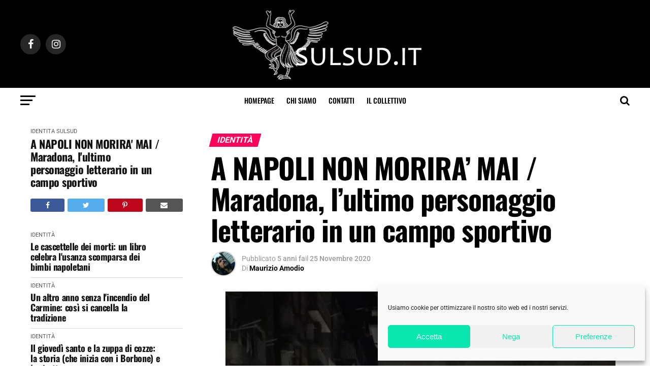

--- FILE ---
content_type: text/html; charset=UTF-8
request_url: https://sulsud.it/a-napoli-non-morira-mai-maradona-lultimo-personaggio-letterario-in-un-campo-sportivo/
body_size: 26040
content:
<!DOCTYPE html><html lang="it-IT"><head><meta charset="UTF-8" ><meta name="viewport" id="viewport" content="width=device-width, initial-scale=1.0, maximum-scale=1.0, minimum-scale=1.0, user-scalable=no" /><link rel="pingback" href="https://sulsud.it/xmlrpc.php" /><meta property="og:type" content="article" /><meta property="og:image" content="https://sulsud.it/wp-content/uploads/2020/11/Diego-fiaccolata-scaled-1-768x600.jpg" /><meta name="twitter:image" content="https://sulsud.it/wp-content/uploads/2020/11/Diego-fiaccolata-scaled-1-768x600.jpg" /><meta property="og:url" content="https://sulsud.it/a-napoli-non-morira-mai-maradona-lultimo-personaggio-letterario-in-un-campo-sportivo/" /><meta property="og:title" content="A NAPOLI NON MORIRA&#8217; MAI / Maradona, l&#8217;ultimo personaggio letterario in un campo sportivo" /><meta property="og:description" content="&#8220;Tanto faccio gol lo stesso&#8221;. Lo fece, con Stefano Tacconi che si schiantò contro il palo nel tentativo di acchiappare quella palla che sfidò le leggi della fisica, disegnando una parabola surreale. Quella punizione dentro l&#8217;area di rigore, con la barriera a soli 5 metri, non è calcio: è uno dei più memorabili gesti artistici [&hellip;]" /><meta name="twitter:card" content="summary_large_image"><meta name="twitter:url" content="https://sulsud.it/a-napoli-non-morira-mai-maradona-lultimo-personaggio-letterario-in-un-campo-sportivo/"><meta name="twitter:title" content="A NAPOLI NON MORIRA&#8217; MAI / Maradona, l&#8217;ultimo personaggio letterario in un campo sportivo"><meta name="twitter:description" content="&#8220;Tanto faccio gol lo stesso&#8221;. Lo fece, con Stefano Tacconi che si schiantò contro il palo nel tentativo di acchiappare quella palla che sfidò le leggi della fisica, disegnando una parabola surreale. Quella punizione dentro l&#8217;area di rigore, con la barriera a soli 5 metri, non è calcio: è uno dei più memorabili gesti artistici [&hellip;]"><meta name='robots' content='index, follow, max-image-preview:large, max-snippet:-1, max-video-preview:-1' /> <!-- This site is optimized with the Yoast SEO plugin v26.7 - https://yoast.com/wordpress/plugins/seo/ --><title>A NAPOLI NON MORIRA&#039; MAI / Maradona, l&#039;ultimo personaggio letterario in un campo sportivo - SulSud</title><link rel="preconnect" href="https://fonts.gstatic.com/" crossorigin/><link rel="preconnect" href="https://fonts.googleapis.com"/><style type="text/css">@font-face {
 font-family: 'Advent Pro';
 font-style: normal;
 font-weight: 700;
 font-stretch: normal;
 font-display: swap;
 src: url(https://fonts.gstatic.com/s/adventpro/v33/V8mqoQfxVT4Dvddr_yOwrzaFxV7JtdQgFqXdUAQrGp_zgX5sWCpLpCR_S5As.ttf) format('truetype');
}
@font-face {
 font-family: 'Anton';
 font-style: normal;
 font-weight: 400;
 font-display: swap;
 src: url(https://fonts.gstatic.com/s/anton/v27/1Ptgg87LROyAm3Kz-Co.ttf) format('truetype');
}
@font-face {
 font-family: 'Open Sans';
 font-style: normal;
 font-weight: 700;
 font-stretch: normal;
 font-display: swap;
 src: url(https://fonts.gstatic.com/s/opensans/v44/memSYaGs126MiZpBA-UvWbX2vVnXBbObj2OVZyOOSr4dVJWUgsg-1x4gaVc.ttf) format('truetype');
}
@font-face {
 font-family: 'Oswald';
 font-style: normal;
 font-weight: 200;
 font-display: swap;
 src: url(https://fonts.gstatic.com/s/oswald/v57/TK3_WkUHHAIjg75cFRf3bXL8LICs13FvsUZiYA.ttf) format('truetype');
}
@font-face {
 font-family: 'Oswald';
 font-style: normal;
 font-weight: 300;
 font-display: swap;
 src: url(https://fonts.gstatic.com/s/oswald/v57/TK3_WkUHHAIjg75cFRf3bXL8LICs169vsUZiYA.ttf) format('truetype');
}
@font-face {
 font-family: 'Oswald';
 font-style: normal;
 font-weight: 400;
 font-display: swap;
 src: url(https://fonts.gstatic.com/s/oswald/v57/TK3_WkUHHAIjg75cFRf3bXL8LICs1_FvsUZiYA.ttf) format('truetype');
}
@font-face {
 font-family: 'Oswald';
 font-style: normal;
 font-weight: 500;
 font-display: swap;
 src: url(https://fonts.gstatic.com/s/oswald/v57/TK3_WkUHHAIjg75cFRf3bXL8LICs18NvsUZiYA.ttf) format('truetype');
}
@font-face {
 font-family: 'Oswald';
 font-style: normal;
 font-weight: 600;
 font-display: swap;
 src: url(https://fonts.gstatic.com/s/oswald/v57/TK3_WkUHHAIjg75cFRf3bXL8LICs1y9osUZiYA.ttf) format('truetype');
}
@font-face {
 font-family: 'Oswald';
 font-style: normal;
 font-weight: 700;
 font-display: swap;
 src: url(https://fonts.gstatic.com/s/oswald/v57/TK3_WkUHHAIjg75cFRf3bXL8LICs1xZosUZiYA.ttf) format('truetype');
}
@font-face {
 font-family: 'PT Serif';
 font-style: normal;
 font-weight: 400;
 font-display: swap;
 src: url(https://fonts.gstatic.com/s/ptserif/v19/EJRVQgYoZZY2vCFuvAFWzro.ttf) format('truetype');
}
@font-face {
 font-family: 'PT Serif';
 font-style: normal;
 font-weight: 700;
 font-display: swap;
 src: url(https://fonts.gstatic.com/s/ptserif/v19/EJRSQgYoZZY2vCFuvAnt66qSVy4.ttf) format('truetype');
}
@font-face {
 font-family: 'Roboto';
 font-style: normal;
 font-weight: 100;
 font-stretch: normal;
 font-display: swap;
 src: url(https://fonts.gstatic.com/s/roboto/v50/KFOMCnqEu92Fr1ME7kSn66aGLdTylUAMQXC89YmC2DPNWubEbFmUiA8.ttf) format('truetype');
}
@font-face {
 font-family: 'Roboto';
 font-style: normal;
 font-weight: 200;
 font-stretch: normal;
 font-display: swap;
 src: url(https://fonts.gstatic.com/s/roboto/v50/KFOMCnqEu92Fr1ME7kSn66aGLdTylUAMQXC89YmC2DPNWuZEbVmUiA8.ttf) format('truetype');
}
@font-face {
 font-family: 'Roboto';
 font-style: normal;
 font-weight: 300;
 font-stretch: normal;
 font-display: swap;
 src: url(https://fonts.gstatic.com/s/roboto/v50/KFOMCnqEu92Fr1ME7kSn66aGLdTylUAMQXC89YmC2DPNWuaabVmUiA8.ttf) format('truetype');
}
@font-face {
 font-family: 'Roboto';
 font-style: normal;
 font-weight: 400;
 font-stretch: normal;
 font-display: swap;
 src: url(https://fonts.gstatic.com/s/roboto/v50/KFOMCnqEu92Fr1ME7kSn66aGLdTylUAMQXC89YmC2DPNWubEbVmUiA8.ttf) format('truetype');
}
@font-face {
 font-family: 'Roboto';
 font-style: normal;
 font-weight: 500;
 font-stretch: normal;
 font-display: swap;
 src: url(https://fonts.gstatic.com/s/roboto/v50/KFOMCnqEu92Fr1ME7kSn66aGLdTylUAMQXC89YmC2DPNWub2bVmUiA8.ttf) format('truetype');
}
@font-face {
 font-family: 'Roboto';
 font-style: normal;
 font-weight: 600;
 font-stretch: normal;
 font-display: swap;
 src: url(https://fonts.gstatic.com/s/roboto/v50/KFOMCnqEu92Fr1ME7kSn66aGLdTylUAMQXC89YmC2DPNWuYaalmUiA8.ttf) format('truetype');
}
@font-face {
 font-family: 'Roboto';
 font-style: normal;
 font-weight: 700;
 font-stretch: normal;
 font-display: swap;
 src: url(https://fonts.gstatic.com/s/roboto/v50/KFOMCnqEu92Fr1ME7kSn66aGLdTylUAMQXC89YmC2DPNWuYjalmUiA8.ttf) format('truetype');
}
@font-face {
 font-family: 'Roboto';
 font-style: normal;
 font-weight: 800;
 font-stretch: normal;
 font-display: swap;
 src: url(https://fonts.gstatic.com/s/roboto/v50/KFOMCnqEu92Fr1ME7kSn66aGLdTylUAMQXC89YmC2DPNWuZEalmUiA8.ttf) format('truetype');
}
@font-face {
 font-family: 'Roboto';
 font-style: normal;
 font-weight: 900;
 font-stretch: normal;
 font-display: swap;
 src: url(https://fonts.gstatic.com/s/roboto/v50/KFOMCnqEu92Fr1ME7kSn66aGLdTylUAMQXC89YmC2DPNWuZtalmUiA8.ttf) format('truetype');
} </style><link rel="stylesheet" id="siteground-optimizer-combined-css-a1fe049fda1b9f4cf17aa430f1b49574" href="https://sulsud.it/wp-content/uploads/siteground-optimizer-assets/siteground-optimizer-combined-css-a1fe049fda1b9f4cf17aa430f1b49574.css" media="all" /><link rel="preload" href="https://sulsud.it/wp-content/uploads/siteground-optimizer-assets/siteground-optimizer-combined-css-a1fe049fda1b9f4cf17aa430f1b49574.css" as="style"><link rel="canonical" href="https://sulsud.it/a-napoli-non-morira-mai-maradona-lultimo-personaggio-letterario-in-un-campo-sportivo/" /><meta property="og:locale" content="it_IT" /><meta property="og:type" content="article" /><meta property="og:title" content="A NAPOLI NON MORIRA&#039; MAI / Maradona, l&#039;ultimo personaggio letterario in un campo sportivo - SulSud" /><meta property="og:description" content="&#8220;Tanto faccio gol lo stesso&#8221;. Lo fece, con Stefano Tacconi che si schiantò contro il palo nel tentativo di acchiappare quella palla che sfidò le leggi della fisica, disegnando una parabola surreale. Quella punizione dentro l&#8217;area di rigore, con la barriera a soli 5 metri, non è calcio: è uno dei più memorabili gesti artistici [&hellip;]" /><meta property="og:url" content="https://sulsud.it/a-napoli-non-morira-mai-maradona-lultimo-personaggio-letterario-in-un-campo-sportivo/" /><meta property="og:site_name" content="SulSud" /><meta property="article:publisher" content="https://www.facebook.com/identitainsorgenti/" /><meta property="article:published_time" content="2020-11-25T19:14:00+00:00" /><meta property="og:image" content="https://sulsud.it/wp-content/uploads/2020/11/Diego-fiaccolata-scaled-1.jpg" /><meta property="og:image:width" content="768" /><meta property="og:image:height" content="1024" /><meta property="og:image:type" content="image/jpeg" /><meta name="author" content="Maurizio Amodio" /><meta name="twitter:card" content="summary_large_image" /><meta name="twitter:creator" content="@IdeInsorgenti" /><meta name="twitter:site" content="@IdeInsorgenti" /><meta name="twitter:label1" content="Scritto da" /><meta name="twitter:data1" content="Maurizio Amodio" /><meta name="twitter:label2" content="Tempo di lettura stimato" /><meta name="twitter:data2" content="3 minuti" /> <script type="application/ld+json" class="yoast-schema-graph">{"@context":"https://schema.org","@graph":[{"@type":"Article","@id":"https://sulsud.it/a-napoli-non-morira-mai-maradona-lultimo-personaggio-letterario-in-un-campo-sportivo/#article","isPartOf":{"@id":"https://sulsud.it/a-napoli-non-morira-mai-maradona-lultimo-personaggio-letterario-in-un-campo-sportivo/"},"author":{"name":"Maurizio Amodio","@id":"https://sulsud.it/#/schema/person/7b9e29c8a8b065e9c2ed17b9414da5b8"},"headline":"A NAPOLI NON MORIRA&#8217; MAI / Maradona, l&#8217;ultimo personaggio letterario in un campo sportivo","datePublished":"2020-11-25T19:14:00+00:00","mainEntityOfPage":{"@id":"https://sulsud.it/a-napoli-non-morira-mai-maradona-lultimo-personaggio-letterario-in-un-campo-sportivo/"},"wordCount":538,"commentCount":0,"publisher":{"@id":"https://sulsud.it/#organization"},"image":{"@id":"https://sulsud.it/a-napoli-non-morira-mai-maradona-lultimo-personaggio-letterario-in-un-campo-sportivo/#primaryimage"},"thumbnailUrl":"https://sulsud.it/wp-content/uploads/2020/11/Diego-fiaccolata-scaled-1.jpg","articleSection":["Identità","sulsud"],"inLanguage":"it-IT","potentialAction":[{"@type":"CommentAction","name":"Comment","target":["https://sulsud.it/a-napoli-non-morira-mai-maradona-lultimo-personaggio-letterario-in-un-campo-sportivo/#respond"]}]},{"@type":"WebPage","@id":"https://sulsud.it/a-napoli-non-morira-mai-maradona-lultimo-personaggio-letterario-in-un-campo-sportivo/","url":"https://sulsud.it/a-napoli-non-morira-mai-maradona-lultimo-personaggio-letterario-in-un-campo-sportivo/","name":"A NAPOLI NON MORIRA' MAI / Maradona, l'ultimo personaggio letterario in un campo sportivo - SulSud","isPartOf":{"@id":"https://sulsud.it/#website"},"primaryImageOfPage":{"@id":"https://sulsud.it/a-napoli-non-morira-mai-maradona-lultimo-personaggio-letterario-in-un-campo-sportivo/#primaryimage"},"image":{"@id":"https://sulsud.it/a-napoli-non-morira-mai-maradona-lultimo-personaggio-letterario-in-un-campo-sportivo/#primaryimage"},"thumbnailUrl":"https://sulsud.it/wp-content/uploads/2020/11/Diego-fiaccolata-scaled-1.jpg","datePublished":"2020-11-25T19:14:00+00:00","breadcrumb":{"@id":"https://sulsud.it/a-napoli-non-morira-mai-maradona-lultimo-personaggio-letterario-in-un-campo-sportivo/#breadcrumb"},"inLanguage":"it-IT","potentialAction":[{"@type":"ReadAction","target":["https://sulsud.it/a-napoli-non-morira-mai-maradona-lultimo-personaggio-letterario-in-un-campo-sportivo/"]}]},{"@type":"ImageObject","inLanguage":"it-IT","@id":"https://sulsud.it/a-napoli-non-morira-mai-maradona-lultimo-personaggio-letterario-in-un-campo-sportivo/#primaryimage","url":"https://sulsud.it/wp-content/uploads/2020/11/Diego-fiaccolata-scaled-1.jpg","contentUrl":"https://sulsud.it/wp-content/uploads/2020/11/Diego-fiaccolata-scaled-1.jpg","width":768,"height":1024},{"@type":"BreadcrumbList","@id":"https://sulsud.it/a-napoli-non-morira-mai-maradona-lultimo-personaggio-letterario-in-un-campo-sportivo/#breadcrumb","itemListElement":[{"@type":"ListItem","position":1,"name":"Home","item":"https://sulsud.it/"},{"@type":"ListItem","position":2,"name":"A NAPOLI NON MORIRA&#8217; MAI / Maradona, l&#8217;ultimo personaggio letterario in un campo sportivo"}]},{"@type":"WebSite","@id":"https://sulsud.it/#website","url":"https://sulsud.it/","name":"SulSud","description":"Un portale di approfondimenti da Sud: opinioni, punti di vista fuori gli schemi, inchieste, racconti sull&#039;identità, la cultura, le battaglie, le potenzialità del Meridione nel mondo.","publisher":{"@id":"https://sulsud.it/#organization"},"potentialAction":[{"@type":"SearchAction","target":{"@type":"EntryPoint","urlTemplate":"https://sulsud.it/?s={search_term_string}"},"query-input":{"@type":"PropertyValueSpecification","valueRequired":true,"valueName":"search_term_string"}}],"inLanguage":"it-IT"},{"@type":"Organization","@id":"https://sulsud.it/#organization","name":"SulSud","url":"https://sulsud.it/","logo":{"@type":"ImageObject","inLanguage":"it-IT","@id":"https://sulsud.it/#/schema/logo/image/","url":"https://sulsud.it/wp-content/uploads/2021/10/SulSud-logo-400.png","contentUrl":"https://sulsud.it/wp-content/uploads/2021/10/SulSud-logo-400.png","width":400,"height":143,"caption":"SulSud"},"image":{"@id":"https://sulsud.it/#/schema/logo/image/"},"sameAs":["https://www.facebook.com/identitainsorgenti/","https://x.com/IdeInsorgenti"]},{"@type":"Person","@id":"https://sulsud.it/#/schema/person/7b9e29c8a8b065e9c2ed17b9414da5b8","name":"Maurizio Amodio","image":{"@type":"ImageObject","inLanguage":"it-IT","@id":"https://sulsud.it/#/schema/person/image/","url":"https://secure.gravatar.com/avatar/0d56fe69c96aa835045951c34506ffbc89a3db6d9961244296e1f26267635aff?s=96&d=mm&r=g","contentUrl":"https://secure.gravatar.com/avatar/0d56fe69c96aa835045951c34506ffbc89a3db6d9961244296e1f26267635aff?s=96&d=mm&r=g","caption":"Maurizio Amodio"},"description":"Maurizio Amodio nasce a Napoli nel 1970 da un'insegnante elementare e da un professore di filosofia. Vive da 0 a 19 anni a Piazza Dante dentro il Convitto Nazionale Vittorio Emanuele ll, dove il papà, in quanto Rettore, ha l'alloggio. Impara già in tenera età a rispettare la natura perchè dalla finestra gli entra un ramo di magnolia in camera e a 14 anni si cimenta nel commercio gestendo un fitto contrabbando di riviste porno con i convittori interni della struttura. Colleziona gatti per tutto l'arco della sua vita. Studia pianoforte, ma le dita corte non gli permettono di diventare il nuovo Maurizio Pollini. Quando il Napoli vince il primo scudetto, si arrampica sulla torre dell'orologio del Convitto e sostituisce la bandiera italiana con una del Napoli Calcio raffigurante la faccia di Maradona. Per tutti i suoi anni universitari si paga i lenti studi facendo lezioni private e lavorando nei pub, dove fa anche acchiappanza con le femmine, oltre che frequente abuso di alcool. Nel frattempo, continua a spendersi tutti i soldi in dischi, libri e profilattici. Nel '94 rifiuta il servizio militare, va sotto processo come renitente alla leva, si difende da solo, vince e alla fine va a guidare l'ambulanza come obiettore di coscienza in un posto sperduto degli appennini, dove fa altre acchiappanze rurali. Collabora col WWF come educatore ambientale, partecipa ad Agenda21 per tre anni e alla fine se ne va sbattendo la porta. Nel frattempo è anche traduttore, fotografo e insegna italiano alla comunità senegalese. La svolta nel '97, quando entra a Napoli Sotterranea. È lì che impara a parlare in pubblico senza timidezze e diventa speleologo e guida turistica, attività che ancora oggi svolge in proprio in tutta la Campania. Nel 2020 entra fisso nella redazione di Identità Insorgenti, primo passo verso la futura assegnazione del Premio Pulitzer. p.s.: sigarette fumate: Rothmans demi. Taglia di abbigliamento: M. Numero di scarpe: 43.","url":"https://sulsud.it/author/maurizio-amodio/"}]}</script> <!-- / Yoast SEO plugin. --><link rel='dns-prefetch' href='//www.googletagmanager.com' /><link rel='dns-prefetch' href='//ajax.googleapis.com' /><link rel='dns-prefetch' href='//fonts.googleapis.com' /><link rel="alternate" type="application/rss+xml" title="SulSud &raquo; Feed" href="https://sulsud.it/feed/" /><link rel="alternate" type="application/rss+xml" title="SulSud &raquo; Feed dei commenti" href="https://sulsud.it/comments/feed/" /><link rel="alternate" type="application/rss+xml" title="SulSud &raquo; A NAPOLI NON MORIRA&#8217; MAI / Maradona, l&#8217;ultimo personaggio letterario in un campo sportivo Feed dei commenti" href="https://sulsud.it/a-napoli-non-morira-mai-maradona-lultimo-personaggio-letterario-in-un-campo-sportivo/feed/" /><link rel="alternate" title="oEmbed (JSON)" type="application/json+oembed" href="https://sulsud.it/wp-json/oembed/1.0/embed?url=https%3A%2F%2Fsulsud.it%2Fa-napoli-non-morira-mai-maradona-lultimo-personaggio-letterario-in-un-campo-sportivo%2F" /><link rel="alternate" title="oEmbed (XML)" type="text/xml+oembed" href="https://sulsud.it/wp-json/oembed/1.0/embed?url=https%3A%2F%2Fsulsud.it%2Fa-napoli-non-morira-mai-maradona-lultimo-personaggio-letterario-in-un-campo-sportivo%2F&#038;format=xml" /> <style> .lazyload,
 .lazyloading {
 max-width: 100%;
 } </style> <style id='wp-img-auto-sizes-contain-inline-css' type='text/css'> img:is([sizes=auto i],[sizes^="auto," i]){contain-intrinsic-size:3000px 1500px}
/*# sourceURL=wp-img-auto-sizes-contain-inline-css */ </style> <style id='wp-block-library-inline-css' type='text/css'> :root{--wp-block-synced-color:#7a00df;--wp-block-synced-color--rgb:122,0,223;--wp-bound-block-color:var(--wp-block-synced-color);--wp-editor-canvas-background:#ddd;--wp-admin-theme-color:#007cba;--wp-admin-theme-color--rgb:0,124,186;--wp-admin-theme-color-darker-10:#006ba1;--wp-admin-theme-color-darker-10--rgb:0,107,160.5;--wp-admin-theme-color-darker-20:#005a87;--wp-admin-theme-color-darker-20--rgb:0,90,135;--wp-admin-border-width-focus:2px}@media (min-resolution:192dpi){:root{--wp-admin-border-width-focus:1.5px}}.wp-element-button{cursor:pointer}:root .has-very-light-gray-background-color{background-color:#eee}:root .has-very-dark-gray-background-color{background-color:#313131}:root .has-very-light-gray-color{color:#eee}:root .has-very-dark-gray-color{color:#313131}:root .has-vivid-green-cyan-to-vivid-cyan-blue-gradient-background{background:linear-gradient(135deg,#00d084,#0693e3)}:root .has-purple-crush-gradient-background{background:linear-gradient(135deg,#34e2e4,#4721fb 50%,#ab1dfe)}:root .has-hazy-dawn-gradient-background{background:linear-gradient(135deg,#faaca8,#dad0ec)}:root .has-subdued-olive-gradient-background{background:linear-gradient(135deg,#fafae1,#67a671)}:root .has-atomic-cream-gradient-background{background:linear-gradient(135deg,#fdd79a,#004a59)}:root .has-nightshade-gradient-background{background:linear-gradient(135deg,#330968,#31cdcf)}:root .has-midnight-gradient-background{background:linear-gradient(135deg,#020381,#2874fc)}:root{--wp--preset--font-size--normal:16px;--wp--preset--font-size--huge:42px}.has-regular-font-size{font-size:1em}.has-larger-font-size{font-size:2.625em}.has-normal-font-size{font-size:var(--wp--preset--font-size--normal)}.has-huge-font-size{font-size:var(--wp--preset--font-size--huge)}.has-text-align-center{text-align:center}.has-text-align-left{text-align:left}.has-text-align-right{text-align:right}.has-fit-text{white-space:nowrap!important}#end-resizable-editor-section{display:none}.aligncenter{clear:both}.items-justified-left{justify-content:flex-start}.items-justified-center{justify-content:center}.items-justified-right{justify-content:flex-end}.items-justified-space-between{justify-content:space-between}.screen-reader-text{border:0;clip-path:inset(50%);height:1px;margin:-1px;overflow:hidden;padding:0;position:absolute;width:1px;word-wrap:normal!important}.screen-reader-text:focus{background-color:#ddd;clip-path:none;color:#444;display:block;font-size:1em;height:auto;left:5px;line-height:normal;padding:15px 23px 14px;text-decoration:none;top:5px;width:auto;z-index:100000}html :where(.has-border-color){border-style:solid}html :where([style*=border-top-color]){border-top-style:solid}html :where([style*=border-right-color]){border-right-style:solid}html :where([style*=border-bottom-color]){border-bottom-style:solid}html :where([style*=border-left-color]){border-left-style:solid}html :where([style*=border-width]){border-style:solid}html :where([style*=border-top-width]){border-top-style:solid}html :where([style*=border-right-width]){border-right-style:solid}html :where([style*=border-bottom-width]){border-bottom-style:solid}html :where([style*=border-left-width]){border-left-style:solid}html :where(img[class*=wp-image-]){height:auto;max-width:100%}:where(figure){margin:0 0 1em}html :where(.is-position-sticky){--wp-admin--admin-bar--position-offset:var(--wp-admin--admin-bar--height,0px)}@media screen and (max-width:600px){html :where(.is-position-sticky){--wp-admin--admin-bar--position-offset:0px}}
/*# sourceURL=wp-block-library-inline-css */ </style><style id='global-styles-inline-css' type='text/css'> :root{--wp--preset--aspect-ratio--square: 1;--wp--preset--aspect-ratio--4-3: 4/3;--wp--preset--aspect-ratio--3-4: 3/4;--wp--preset--aspect-ratio--3-2: 3/2;--wp--preset--aspect-ratio--2-3: 2/3;--wp--preset--aspect-ratio--16-9: 16/9;--wp--preset--aspect-ratio--9-16: 9/16;--wp--preset--color--black: #000000;--wp--preset--color--cyan-bluish-gray: #abb8c3;--wp--preset--color--white: #ffffff;--wp--preset--color--pale-pink: #f78da7;--wp--preset--color--vivid-red: #cf2e2e;--wp--preset--color--luminous-vivid-orange: #ff6900;--wp--preset--color--luminous-vivid-amber: #fcb900;--wp--preset--color--light-green-cyan: #7bdcb5;--wp--preset--color--vivid-green-cyan: #00d084;--wp--preset--color--pale-cyan-blue: #8ed1fc;--wp--preset--color--vivid-cyan-blue: #0693e3;--wp--preset--color--vivid-purple: #9b51e0;--wp--preset--color--: #444;--wp--preset--gradient--vivid-cyan-blue-to-vivid-purple: linear-gradient(135deg,rgb(6,147,227) 0%,rgb(155,81,224) 100%);--wp--preset--gradient--light-green-cyan-to-vivid-green-cyan: linear-gradient(135deg,rgb(122,220,180) 0%,rgb(0,208,130) 100%);--wp--preset--gradient--luminous-vivid-amber-to-luminous-vivid-orange: linear-gradient(135deg,rgb(252,185,0) 0%,rgb(255,105,0) 100%);--wp--preset--gradient--luminous-vivid-orange-to-vivid-red: linear-gradient(135deg,rgb(255,105,0) 0%,rgb(207,46,46) 100%);--wp--preset--gradient--very-light-gray-to-cyan-bluish-gray: linear-gradient(135deg,rgb(238,238,238) 0%,rgb(169,184,195) 100%);--wp--preset--gradient--cool-to-warm-spectrum: linear-gradient(135deg,rgb(74,234,220) 0%,rgb(151,120,209) 20%,rgb(207,42,186) 40%,rgb(238,44,130) 60%,rgb(251,105,98) 80%,rgb(254,248,76) 100%);--wp--preset--gradient--blush-light-purple: linear-gradient(135deg,rgb(255,206,236) 0%,rgb(152,150,240) 100%);--wp--preset--gradient--blush-bordeaux: linear-gradient(135deg,rgb(254,205,165) 0%,rgb(254,45,45) 50%,rgb(107,0,62) 100%);--wp--preset--gradient--luminous-dusk: linear-gradient(135deg,rgb(255,203,112) 0%,rgb(199,81,192) 50%,rgb(65,88,208) 100%);--wp--preset--gradient--pale-ocean: linear-gradient(135deg,rgb(255,245,203) 0%,rgb(182,227,212) 50%,rgb(51,167,181) 100%);--wp--preset--gradient--electric-grass: linear-gradient(135deg,rgb(202,248,128) 0%,rgb(113,206,126) 100%);--wp--preset--gradient--midnight: linear-gradient(135deg,rgb(2,3,129) 0%,rgb(40,116,252) 100%);--wp--preset--font-size--small: 13px;--wp--preset--font-size--medium: 20px;--wp--preset--font-size--large: 36px;--wp--preset--font-size--x-large: 42px;--wp--preset--spacing--20: 0.44rem;--wp--preset--spacing--30: 0.67rem;--wp--preset--spacing--40: 1rem;--wp--preset--spacing--50: 1.5rem;--wp--preset--spacing--60: 2.25rem;--wp--preset--spacing--70: 3.38rem;--wp--preset--spacing--80: 5.06rem;--wp--preset--shadow--natural: 6px 6px 9px rgba(0, 0, 0, 0.2);--wp--preset--shadow--deep: 12px 12px 50px rgba(0, 0, 0, 0.4);--wp--preset--shadow--sharp: 6px 6px 0px rgba(0, 0, 0, 0.2);--wp--preset--shadow--outlined: 6px 6px 0px -3px rgb(255, 255, 255), 6px 6px rgb(0, 0, 0);--wp--preset--shadow--crisp: 6px 6px 0px rgb(0, 0, 0);}:where(.is-layout-flex){gap: 0.5em;}:where(.is-layout-grid){gap: 0.5em;}body .is-layout-flex{display: flex;}.is-layout-flex{flex-wrap: wrap;align-items: center;}.is-layout-flex > :is(*, div){margin: 0;}body .is-layout-grid{display: grid;}.is-layout-grid > :is(*, div){margin: 0;}:where(.wp-block-columns.is-layout-flex){gap: 2em;}:where(.wp-block-columns.is-layout-grid){gap: 2em;}:where(.wp-block-post-template.is-layout-flex){gap: 1.25em;}:where(.wp-block-post-template.is-layout-grid){gap: 1.25em;}.has-black-color{color: var(--wp--preset--color--black) !important;}.has-cyan-bluish-gray-color{color: var(--wp--preset--color--cyan-bluish-gray) !important;}.has-white-color{color: var(--wp--preset--color--white) !important;}.has-pale-pink-color{color: var(--wp--preset--color--pale-pink) !important;}.has-vivid-red-color{color: var(--wp--preset--color--vivid-red) !important;}.has-luminous-vivid-orange-color{color: var(--wp--preset--color--luminous-vivid-orange) !important;}.has-luminous-vivid-amber-color{color: var(--wp--preset--color--luminous-vivid-amber) !important;}.has-light-green-cyan-color{color: var(--wp--preset--color--light-green-cyan) !important;}.has-vivid-green-cyan-color{color: var(--wp--preset--color--vivid-green-cyan) !important;}.has-pale-cyan-blue-color{color: var(--wp--preset--color--pale-cyan-blue) !important;}.has-vivid-cyan-blue-color{color: var(--wp--preset--color--vivid-cyan-blue) !important;}.has-vivid-purple-color{color: var(--wp--preset--color--vivid-purple) !important;}.has-black-background-color{background-color: var(--wp--preset--color--black) !important;}.has-cyan-bluish-gray-background-color{background-color: var(--wp--preset--color--cyan-bluish-gray) !important;}.has-white-background-color{background-color: var(--wp--preset--color--white) !important;}.has-pale-pink-background-color{background-color: var(--wp--preset--color--pale-pink) !important;}.has-vivid-red-background-color{background-color: var(--wp--preset--color--vivid-red) !important;}.has-luminous-vivid-orange-background-color{background-color: var(--wp--preset--color--luminous-vivid-orange) !important;}.has-luminous-vivid-amber-background-color{background-color: var(--wp--preset--color--luminous-vivid-amber) !important;}.has-light-green-cyan-background-color{background-color: var(--wp--preset--color--light-green-cyan) !important;}.has-vivid-green-cyan-background-color{background-color: var(--wp--preset--color--vivid-green-cyan) !important;}.has-pale-cyan-blue-background-color{background-color: var(--wp--preset--color--pale-cyan-blue) !important;}.has-vivid-cyan-blue-background-color{background-color: var(--wp--preset--color--vivid-cyan-blue) !important;}.has-vivid-purple-background-color{background-color: var(--wp--preset--color--vivid-purple) !important;}.has-black-border-color{border-color: var(--wp--preset--color--black) !important;}.has-cyan-bluish-gray-border-color{border-color: var(--wp--preset--color--cyan-bluish-gray) !important;}.has-white-border-color{border-color: var(--wp--preset--color--white) !important;}.has-pale-pink-border-color{border-color: var(--wp--preset--color--pale-pink) !important;}.has-vivid-red-border-color{border-color: var(--wp--preset--color--vivid-red) !important;}.has-luminous-vivid-orange-border-color{border-color: var(--wp--preset--color--luminous-vivid-orange) !important;}.has-luminous-vivid-amber-border-color{border-color: var(--wp--preset--color--luminous-vivid-amber) !important;}.has-light-green-cyan-border-color{border-color: var(--wp--preset--color--light-green-cyan) !important;}.has-vivid-green-cyan-border-color{border-color: var(--wp--preset--color--vivid-green-cyan) !important;}.has-pale-cyan-blue-border-color{border-color: var(--wp--preset--color--pale-cyan-blue) !important;}.has-vivid-cyan-blue-border-color{border-color: var(--wp--preset--color--vivid-cyan-blue) !important;}.has-vivid-purple-border-color{border-color: var(--wp--preset--color--vivid-purple) !important;}.has-vivid-cyan-blue-to-vivid-purple-gradient-background{background: var(--wp--preset--gradient--vivid-cyan-blue-to-vivid-purple) !important;}.has-light-green-cyan-to-vivid-green-cyan-gradient-background{background: var(--wp--preset--gradient--light-green-cyan-to-vivid-green-cyan) !important;}.has-luminous-vivid-amber-to-luminous-vivid-orange-gradient-background{background: var(--wp--preset--gradient--luminous-vivid-amber-to-luminous-vivid-orange) !important;}.has-luminous-vivid-orange-to-vivid-red-gradient-background{background: var(--wp--preset--gradient--luminous-vivid-orange-to-vivid-red) !important;}.has-very-light-gray-to-cyan-bluish-gray-gradient-background{background: var(--wp--preset--gradient--very-light-gray-to-cyan-bluish-gray) !important;}.has-cool-to-warm-spectrum-gradient-background{background: var(--wp--preset--gradient--cool-to-warm-spectrum) !important;}.has-blush-light-purple-gradient-background{background: var(--wp--preset--gradient--blush-light-purple) !important;}.has-blush-bordeaux-gradient-background{background: var(--wp--preset--gradient--blush-bordeaux) !important;}.has-luminous-dusk-gradient-background{background: var(--wp--preset--gradient--luminous-dusk) !important;}.has-pale-ocean-gradient-background{background: var(--wp--preset--gradient--pale-ocean) !important;}.has-electric-grass-gradient-background{background: var(--wp--preset--gradient--electric-grass) !important;}.has-midnight-gradient-background{background: var(--wp--preset--gradient--midnight) !important;}.has-small-font-size{font-size: var(--wp--preset--font-size--small) !important;}.has-medium-font-size{font-size: var(--wp--preset--font-size--medium) !important;}.has-large-font-size{font-size: var(--wp--preset--font-size--large) !important;}.has-x-large-font-size{font-size: var(--wp--preset--font-size--x-large) !important;}
/*# sourceURL=global-styles-inline-css */ </style> <style id='classic-theme-styles-inline-css' type='text/css'> /*! This file is auto-generated */
.wp-block-button__link{color:#fff;background-color:#32373c;border-radius:9999px;box-shadow:none;text-decoration:none;padding:calc(.667em + 2px) calc(1.333em + 2px);font-size:1.125em}.wp-block-file__button{background:#32373c;color:#fff;text-decoration:none}
/*# sourceURL=/wp-includes/css/classic-themes.min.css */ </style><link rel='stylesheet' id='ql-jquery-ui-css' href='//ajax.googleapis.com/ajax/libs/jqueryui/1.12.1/themes/smoothness/jquery-ui.css?ver=6.9' type='text/css' media='all' /> <style id='ez-toc-inline-css' type='text/css'> div#ez-toc-container .ez-toc-title {font-size: 120%;}div#ez-toc-container .ez-toc-title {font-weight: 500;}div#ez-toc-container ul li , div#ez-toc-container ul li a {font-size: 95%;}div#ez-toc-container ul li , div#ez-toc-container ul li a {font-weight: 500;}div#ez-toc-container nav ul ul li {font-size: 90%;}.ez-toc-box-title {font-weight: bold; margin-bottom: 10px; text-align: center; text-transform: uppercase; letter-spacing: 1px; color: #666; padding-bottom: 5px;position:absolute;top:-4%;left:5%;background-color: inherit;transition: top 0.3s ease;}.ez-toc-box-title.toc-closed {top:-25%;}
.ez-toc-container-direction {direction: ltr;}.ez-toc-counter ul{counter-reset: item ;}.ez-toc-counter nav ul li a::before {content: counters(item, '.', decimal) '. ';display: inline-block;counter-increment: item;flex-grow: 0;flex-shrink: 0;margin-right: .2em; float: left; }.ez-toc-widget-direction {direction: ltr;}.ez-toc-widget-container ul{counter-reset: item ;}.ez-toc-widget-container nav ul li a::before {content: counters(item, '.', decimal) '. ';display: inline-block;counter-increment: item;flex-grow: 0;flex-shrink: 0;margin-right: .2em; float: left; }
/*# sourceURL=ez-toc-inline-css */ </style> <style id='mvp-custom-style-inline-css' type='text/css'> #mvp-wallpaper {
 background: url() no-repeat 50% 0;
 }
#mvp-foot-copy a {
 color: #0be6af;
 }
#mvp-content-main p a,
#mvp-content-main ul a,
#mvp-content-main ol a,
.mvp-post-add-main p a,
.mvp-post-add-main ul a,
.mvp-post-add-main ol a {
 box-shadow: inset 0 -4px 0 #0be6af;
 }
#mvp-content-main p a:hover,
#mvp-content-main ul a:hover,
#mvp-content-main ol a:hover,
.mvp-post-add-main p a:hover,
.mvp-post-add-main ul a:hover,
.mvp-post-add-main ol a:hover {
 background: #0be6af;
 }
a,
a:visited,
.post-info-name a,
.woocommerce .woocommerce-breadcrumb a {
 color: #ff005b;
 }
#mvp-side-wrap a:hover {
 color: #ff005b;
 }
.mvp-fly-top:hover,
.mvp-vid-box-wrap,
ul.mvp-soc-mob-list li.mvp-soc-mob-com {
 background: #0be6af;
 }
nav.mvp-fly-nav-menu ul li.menu-item-has-children:after,
.mvp-feat1-left-wrap span.mvp-cd-cat,
.mvp-widget-feat1-top-story span.mvp-cd-cat,
.mvp-widget-feat2-left-cont span.mvp-cd-cat,
.mvp-widget-dark-feat span.mvp-cd-cat,
.mvp-widget-dark-sub span.mvp-cd-cat,
.mvp-vid-wide-text span.mvp-cd-cat,
.mvp-feat2-top-text span.mvp-cd-cat,
.mvp-feat3-main-story span.mvp-cd-cat,
.mvp-feat3-sub-text span.mvp-cd-cat,
.mvp-feat4-main-text span.mvp-cd-cat,
.woocommerce-message:before,
.woocommerce-info:before,
.woocommerce-message:before {
 color: #0be6af;
 }
#searchform input,
.mvp-authors-name {
 border-bottom: 1px solid #0be6af;
 }
.mvp-fly-top:hover {
 border-top: 1px solid #0be6af;
 border-left: 1px solid #0be6af;
 border-bottom: 1px solid #0be6af;
 }
.woocommerce .widget_price_filter .ui-slider .ui-slider-handle,
.woocommerce #respond input#submit.alt,
.woocommerce a.button.alt,
.woocommerce button.button.alt,
.woocommerce input.button.alt,
.woocommerce #respond input#submit.alt:hover,
.woocommerce a.button.alt:hover,
.woocommerce button.button.alt:hover,
.woocommerce input.button.alt:hover {
 background-color: #0be6af;
 }
.woocommerce-error,
.woocommerce-info,
.woocommerce-message {
 border-top-color: #0be6af;
 }
ul.mvp-feat1-list-buts li.active span.mvp-feat1-list-but,
span.mvp-widget-home-title,
span.mvp-post-cat,
span.mvp-feat1-pop-head {
 background: #ff005b;
 }
.woocommerce span.onsale {
 background-color: #ff005b;
 }
.mvp-widget-feat2-side-more-but,
.woocommerce .star-rating span:before,
span.mvp-prev-next-label,
.mvp-cat-date-wrap .sticky {
 color: #ff005b !important;
 }
#mvp-main-nav-top,
#mvp-fly-wrap,
.mvp-soc-mob-right,
#mvp-main-nav-small-cont {
 background: #000000;
 }
#mvp-main-nav-small .mvp-fly-but-wrap span,
#mvp-main-nav-small .mvp-search-but-wrap span,
.mvp-nav-top-left .mvp-fly-but-wrap span,
#mvp-fly-wrap .mvp-fly-but-wrap span {
 background: #555555;
 }
.mvp-nav-top-right .mvp-nav-search-but,
span.mvp-fly-soc-head,
.mvp-soc-mob-right i,
#mvp-main-nav-small span.mvp-nav-search-but,
#mvp-main-nav-small .mvp-nav-menu ul li a  {
 color: #555555;
 }
#mvp-main-nav-small .mvp-nav-menu ul li.menu-item-has-children a:after {
 border-color: #555555 transparent transparent transparent;
 }
#mvp-nav-top-wrap span.mvp-nav-search-but:hover,
#mvp-main-nav-small span.mvp-nav-search-but:hover {
 color: #0be6af;
 }
#mvp-nav-top-wrap .mvp-fly-but-wrap:hover span,
#mvp-main-nav-small .mvp-fly-but-wrap:hover span,
span.mvp-woo-cart-num:hover {
 background: #0be6af;
 }
#mvp-main-nav-bot-cont {
 background: #ffffff;
 }
#mvp-nav-bot-wrap .mvp-fly-but-wrap span,
#mvp-nav-bot-wrap .mvp-search-but-wrap span {
 background: #000000;
 }
#mvp-nav-bot-wrap span.mvp-nav-search-but,
#mvp-nav-bot-wrap .mvp-nav-menu ul li a {
 color: #000000;
 }
#mvp-nav-bot-wrap .mvp-nav-menu ul li.menu-item-has-children a:after {
 border-color: #000000 transparent transparent transparent;
 }
.mvp-nav-menu ul li:hover a {
 border-bottom: 5px solid #0be6af;
 }
#mvp-nav-bot-wrap .mvp-fly-but-wrap:hover span {
 background: #0be6af;
 }
#mvp-nav-bot-wrap span.mvp-nav-search-but:hover {
 color: #0be6af;
 }
body,
.mvp-feat1-feat-text p,
.mvp-feat2-top-text p,
.mvp-feat3-main-text p,
.mvp-feat3-sub-text p,
#searchform input,
.mvp-author-info-text,
span.mvp-post-excerpt,
.mvp-nav-menu ul li ul.sub-menu li a,
nav.mvp-fly-nav-menu ul li a,
.mvp-ad-label,
span.mvp-feat-caption,
.mvp-post-tags a,
.mvp-post-tags a:visited,
span.mvp-author-box-name a,
#mvp-author-box-text p,
.mvp-post-gallery-text p,
ul.mvp-soc-mob-list li span,
#comments,
h3#reply-title,
h2.comments,
#mvp-foot-copy p,
span.mvp-fly-soc-head,
.mvp-post-tags-header,
span.mvp-prev-next-label,
span.mvp-post-add-link-but,
#mvp-comments-button a,
#mvp-comments-button span.mvp-comment-but-text,
.woocommerce ul.product_list_widget span.product-title,
.woocommerce ul.product_list_widget li a,
.woocommerce #reviews #comments ol.commentlist li .comment-text p.meta,
.woocommerce div.product p.price,
.woocommerce div.product p.price ins,
.woocommerce div.product p.price del,
.woocommerce ul.products li.product .price del,
.woocommerce ul.products li.product .price ins,
.woocommerce ul.products li.product .price,
.woocommerce #respond input#submit,
.woocommerce a.button,
.woocommerce button.button,
.woocommerce input.button,
.woocommerce .widget_price_filter .price_slider_amount .button,
.woocommerce span.onsale,
.woocommerce-review-link,
#woo-content p.woocommerce-result-count,
.woocommerce div.product .woocommerce-tabs ul.tabs li a,
a.mvp-inf-more-but,
span.mvp-cont-read-but,
span.mvp-cd-cat,
span.mvp-cd-date,
.mvp-feat4-main-text p,
span.mvp-woo-cart-num,
span.mvp-widget-home-title2,
.wp-caption,
#mvp-content-main p.wp-caption-text,
.gallery-caption,
.mvp-post-add-main p.wp-caption-text,
#bbpress-forums,
#bbpress-forums p,
.protected-post-form input,
#mvp-feat6-text p {
 font-family: 'Roboto', sans-serif;
 }
.mvp-blog-story-text p,
span.mvp-author-page-desc,
#mvp-404 p,
.mvp-widget-feat1-bot-text p,
.mvp-widget-feat2-left-text p,
.mvp-flex-story-text p,
.mvp-search-text p,
#mvp-content-main p,
.mvp-post-add-main p,
#mvp-content-main ul li,
#mvp-content-main ol li,
.rwp-summary,
.rwp-u-review__comment,
.mvp-feat5-mid-main-text p,
.mvp-feat5-small-main-text p,
#mvp-content-main .wp-block-button__link,
.wp-block-audio figcaption,
.wp-block-video figcaption,
.wp-block-embed figcaption,
.wp-block-verse pre,
pre.wp-block-verse {
 font-family: 'PT Serif', sans-serif;
 }
.mvp-nav-menu ul li a,
#mvp-foot-menu ul li a {
 font-family: 'Oswald', sans-serif;
 }  .mvp-feat1-sub-text h2,
.mvp-feat1-pop-text h2,
.mvp-feat1-list-text h2,
.mvp-widget-feat1-top-text h2,
.mvp-widget-feat1-bot-text h2,
.mvp-widget-dark-feat-text h2,
.mvp-widget-dark-sub-text h2,
.mvp-widget-feat2-left-text h2,
.mvp-widget-feat2-right-text h2,
.mvp-blog-story-text h2,
.mvp-flex-story-text h2,
.mvp-vid-wide-more-text p,
.mvp-prev-next-text p,
.mvp-related-text,
.mvp-post-more-text p,
h2.mvp-authors-latest a,
.mvp-feat2-bot-text h2,
.mvp-feat3-sub-text h2,
.mvp-feat3-main-text h2,
.mvp-feat4-main-text h2,
.mvp-feat5-text h2,
.mvp-feat5-mid-main-text h2,
.mvp-feat5-small-main-text h2,
.mvp-feat5-mid-sub-text h2,
#mvp-feat6-text h2,
.alp-related-posts-wrapper .alp-related-post .post-title {
 font-family: 'Oswald', sans-serif;
 }
.mvp-feat2-top-text h2,
.mvp-feat1-feat-text h2,
h1.mvp-post-title,
h1.mvp-post-title-wide,
.mvp-drop-nav-title h4,
#mvp-content-main blockquote p,
.mvp-post-add-main blockquote p,
#mvp-content-main p.has-large-font-size,
#mvp-404 h1,
#woo-content h1.page-title,
.woocommerce div.product .product_title,
.woocommerce ul.products li.product h3,
.alp-related-posts .current .post-title {
 font-family: 'Oswald', sans-serif;
 }
span.mvp-feat1-pop-head,
.mvp-feat1-pop-text:before,
span.mvp-feat1-list-but,
span.mvp-widget-home-title,
.mvp-widget-feat2-side-more,
span.mvp-post-cat,
span.mvp-page-head,
h1.mvp-author-top-head,
.mvp-authors-name,
#mvp-content-main h1,
#mvp-content-main h2,
#mvp-content-main h3,
#mvp-content-main h4,
#mvp-content-main h5,
#mvp-content-main h6,
.woocommerce .related h2,
.woocommerce div.product .woocommerce-tabs .panel h2,
.woocommerce div.product .product_title,
.mvp-feat5-side-list .mvp-feat1-list-img:after {
 font-family: 'Roboto', sans-serif;
 } 
 .mvp-auto-post-grid {
 grid-template-columns: 340px minmax(0, auto);
 } 
 .alp-advert {
 display: none;
 }
 .alp-related-posts-wrapper .alp-related-posts .current {
 margin: 0 0 10px;
 } 
/*# sourceURL=mvp-custom-style-inline-css */ </style> <script type="text/javascript" src="https://sulsud.it/wp-includes/js/jquery/jquery.min.js" id="jquery-core-js"></script> <!-- Snippet del tag Google (gtag.js) aggiunto da Site Kit --> <!-- Snippet Google Analytics aggiunto da Site Kit --> <script defer type="text/javascript" src="https://www.googletagmanager.com/gtag/js?id=G-1W59BSMY4Q" id="google_gtagjs-js" async></script> <script defer type="text/javascript" id="google_gtagjs-js-after"> /* <![CDATA[ */
window.dataLayer = window.dataLayer || [];function gtag(){dataLayer.push(arguments);}
gtag("set","linker",{"domains":["sulsud.it"]});
gtag("js", new Date());
gtag("set", "developer_id.dZTNiMT", true);
gtag("config", "G-1W59BSMY4Q");
//# sourceURL=google_gtagjs-js-after
/* ]]> */ </script><link rel="https://api.w.org/" href="https://sulsud.it/wp-json/" /><link rel="alternate" title="JSON" type="application/json" href="https://sulsud.it/wp-json/wp/v2/posts/114190" /><link rel="EditURI" type="application/rsd+xml" title="RSD" href="https://sulsud.it/xmlrpc.php?rsd" /><meta name="generator" content="WordPress 6.9" /><link rel='shortlink' href='https://sulsud.it/?p=114190' /><meta name="generator" content="Site Kit by Google 1.168.0" /> <style>.cmplz-hidden {
 display: none !important;
 }</style> <style> .no-js img.lazyload {
 display: none;
 }
 figure.wp-block-image img.lazyloading {
 min-width: 150px;
 }
 .lazyload,
 .lazyloading {
 --smush-placeholder-width: 100px;
 --smush-placeholder-aspect-ratio: 1/1;
 width: var(--smush-image-width, var(--smush-placeholder-width)) !important;
 aspect-ratio: var(--smush-image-aspect-ratio, var(--smush-placeholder-aspect-ratio)) !important;
 }
 .lazyload, .lazyloading {
 opacity: 0;
 }
 .lazyloaded {
 opacity: 1;
 transition: opacity 400ms;
 transition-delay: 0ms;
 } </style> <style type="text/css">.saboxplugin-wrap{-webkit-box-sizing:border-box;-moz-box-sizing:border-box;-ms-box-sizing:border-box;box-sizing:border-box;border:1px solid #eee;width:100%;clear:both;display:block;overflow:hidden;word-wrap:break-word;position:relative}.saboxplugin-wrap .saboxplugin-gravatar{float:left;padding:0 20px 20px 20px}.saboxplugin-wrap .saboxplugin-gravatar img{max-width:100px;height:auto;border-radius:0;}.saboxplugin-wrap .saboxplugin-authorname{font-size:18px;line-height:1;margin:20px 0 0 20px;display:block}.saboxplugin-wrap .saboxplugin-authorname a{text-decoration:none}.saboxplugin-wrap .saboxplugin-authorname a:focus{outline:0}.saboxplugin-wrap .saboxplugin-desc{display:block;margin:5px 20px}.saboxplugin-wrap .saboxplugin-desc a{text-decoration:underline}.saboxplugin-wrap .saboxplugin-desc p{margin:5px 0 12px}.saboxplugin-wrap .saboxplugin-web{margin:0 20px 15px;text-align:left}.saboxplugin-wrap .sab-web-position{text-align:right}.saboxplugin-wrap .saboxplugin-web a{color:#ccc;text-decoration:none}.saboxplugin-wrap .saboxplugin-socials{position:relative;display:block;background:#fcfcfc;padding:5px;border-top:1px solid #eee}.saboxplugin-wrap .saboxplugin-socials a svg{width:20px;height:20px}.saboxplugin-wrap .saboxplugin-socials a svg .st2{fill:#fff; transform-origin:center center;}.saboxplugin-wrap .saboxplugin-socials a svg .st1{fill:rgba(0,0,0,.3)}.saboxplugin-wrap .saboxplugin-socials a:hover{opacity:.8;-webkit-transition:opacity .4s;-moz-transition:opacity .4s;-o-transition:opacity .4s;transition:opacity .4s;box-shadow:none!important;-webkit-box-shadow:none!important}.saboxplugin-wrap .saboxplugin-socials .saboxplugin-icon-color{box-shadow:none;padding:0;border:0;-webkit-transition:opacity .4s;-moz-transition:opacity .4s;-o-transition:opacity .4s;transition:opacity .4s;display:inline-block;color:#fff;font-size:0;text-decoration:inherit;margin:5px;-webkit-border-radius:0;-moz-border-radius:0;-ms-border-radius:0;-o-border-radius:0;border-radius:0;overflow:hidden}.saboxplugin-wrap .saboxplugin-socials .saboxplugin-icon-grey{text-decoration:inherit;box-shadow:none;position:relative;display:-moz-inline-stack;display:inline-block;vertical-align:middle;zoom:1;margin:10px 5px;color:#444;fill:#444}.clearfix:after,.clearfix:before{content:' ';display:table;line-height:0;clear:both}.ie7 .clearfix{zoom:1}.saboxplugin-socials.sabox-colored .saboxplugin-icon-color .sab-twitch{border-color:#38245c}.saboxplugin-socials.sabox-colored .saboxplugin-icon-color .sab-behance{border-color:#003eb0}.saboxplugin-socials.sabox-colored .saboxplugin-icon-color .sab-deviantart{border-color:#036824}.saboxplugin-socials.sabox-colored .saboxplugin-icon-color .sab-digg{border-color:#00327c}.saboxplugin-socials.sabox-colored .saboxplugin-icon-color .sab-dribbble{border-color:#ba1655}.saboxplugin-socials.sabox-colored .saboxplugin-icon-color .sab-facebook{border-color:#1e2e4f}.saboxplugin-socials.sabox-colored .saboxplugin-icon-color .sab-flickr{border-color:#003576}.saboxplugin-socials.sabox-colored .saboxplugin-icon-color .sab-github{border-color:#264874}.saboxplugin-socials.sabox-colored .saboxplugin-icon-color .sab-google{border-color:#0b51c5}.saboxplugin-socials.sabox-colored .saboxplugin-icon-color .sab-html5{border-color:#902e13}.saboxplugin-socials.sabox-colored .saboxplugin-icon-color .sab-instagram{border-color:#1630aa}.saboxplugin-socials.sabox-colored .saboxplugin-icon-color .sab-linkedin{border-color:#00344f}.saboxplugin-socials.sabox-colored .saboxplugin-icon-color .sab-pinterest{border-color:#5b040e}.saboxplugin-socials.sabox-colored .saboxplugin-icon-color .sab-reddit{border-color:#992900}.saboxplugin-socials.sabox-colored .saboxplugin-icon-color .sab-rss{border-color:#a43b0a}.saboxplugin-socials.sabox-colored .saboxplugin-icon-color .sab-sharethis{border-color:#5d8420}.saboxplugin-socials.sabox-colored .saboxplugin-icon-color .sab-soundcloud{border-color:#995200}.saboxplugin-socials.sabox-colored .saboxplugin-icon-color .sab-spotify{border-color:#0f612c}.saboxplugin-socials.sabox-colored .saboxplugin-icon-color .sab-stackoverflow{border-color:#a95009}.saboxplugin-socials.sabox-colored .saboxplugin-icon-color .sab-steam{border-color:#006388}.saboxplugin-socials.sabox-colored .saboxplugin-icon-color .sab-user_email{border-color:#b84e05}.saboxplugin-socials.sabox-colored .saboxplugin-icon-color .sab-tumblr{border-color:#10151b}.saboxplugin-socials.sabox-colored .saboxplugin-icon-color .sab-twitter{border-color:#0967a0}.saboxplugin-socials.sabox-colored .saboxplugin-icon-color .sab-vimeo{border-color:#0d7091}.saboxplugin-socials.sabox-colored .saboxplugin-icon-color .sab-windows{border-color:#003f71}.saboxplugin-socials.sabox-colored .saboxplugin-icon-color .sab-whatsapp{border-color:#003f71}.saboxplugin-socials.sabox-colored .saboxplugin-icon-color .sab-wordpress{border-color:#0f3647}.saboxplugin-socials.sabox-colored .saboxplugin-icon-color .sab-yahoo{border-color:#14002d}.saboxplugin-socials.sabox-colored .saboxplugin-icon-color .sab-youtube{border-color:#900}.saboxplugin-socials.sabox-colored .saboxplugin-icon-color .sab-xing{border-color:#000202}.saboxplugin-socials.sabox-colored .saboxplugin-icon-color .sab-mixcloud{border-color:#2475a0}.saboxplugin-socials.sabox-colored .saboxplugin-icon-color .sab-vk{border-color:#243549}.saboxplugin-socials.sabox-colored .saboxplugin-icon-color .sab-medium{border-color:#00452c}.saboxplugin-socials.sabox-colored .saboxplugin-icon-color .sab-quora{border-color:#420e00}.saboxplugin-socials.sabox-colored .saboxplugin-icon-color .sab-meetup{border-color:#9b181c}.saboxplugin-socials.sabox-colored .saboxplugin-icon-color .sab-goodreads{border-color:#000}.saboxplugin-socials.sabox-colored .saboxplugin-icon-color .sab-snapchat{border-color:#999700}.saboxplugin-socials.sabox-colored .saboxplugin-icon-color .sab-500px{border-color:#00557f}.saboxplugin-socials.sabox-colored .saboxplugin-icon-color .sab-mastodont{border-color:#185886}.sabox-plus-item{margin-bottom:20px}@media screen and (max-width:480px){.saboxplugin-wrap{text-align:center}.saboxplugin-wrap .saboxplugin-gravatar{float:none;padding:20px 0;text-align:center;margin:0 auto;display:block}.saboxplugin-wrap .saboxplugin-gravatar img{float:none;display:inline-block;display:-moz-inline-stack;vertical-align:middle;zoom:1}.saboxplugin-wrap .saboxplugin-desc{margin:0 10px 20px;text-align:center}.saboxplugin-wrap .saboxplugin-authorname{text-align:center;margin:10px 0 20px}}body .saboxplugin-authorname a,body .saboxplugin-authorname a:hover{box-shadow:none;-webkit-box-shadow:none}a.sab-profile-edit{font-size:16px!important;line-height:1!important}.sab-edit-settings a,a.sab-profile-edit{color:#0073aa!important;box-shadow:none!important;-webkit-box-shadow:none!important}.sab-edit-settings{margin-right:15px;position:absolute;right:0;z-index:2;bottom:10px;line-height:20px}.sab-edit-settings i{margin-left:5px}.saboxplugin-socials{line-height:1!important}.rtl .saboxplugin-wrap .saboxplugin-gravatar{float:right}.rtl .saboxplugin-wrap .saboxplugin-authorname{display:flex;align-items:center}.rtl .saboxplugin-wrap .saboxplugin-authorname .sab-profile-edit{margin-right:10px}.rtl .sab-edit-settings{right:auto;left:0}img.sab-custom-avatar{max-width:75px;}.saboxplugin-wrap {margin-top:0px; margin-bottom:0px; padding: 0px 0px }.saboxplugin-wrap .saboxplugin-authorname {font-size:18px; line-height:25px;}.saboxplugin-wrap .saboxplugin-desc p, .saboxplugin-wrap .saboxplugin-desc {font-size:14px !important; line-height:21px !important;}.saboxplugin-wrap .saboxplugin-web {font-size:14px;}.saboxplugin-wrap .saboxplugin-socials a svg {width:18px;height:18px;}</style><link rel="icon" href="https://sulsud.it/wp-content/uploads/2021/10/cropped-SulSud-ICONA-32x32.png" sizes="32x32" /><link rel="icon" href="https://sulsud.it/wp-content/uploads/2021/10/cropped-SulSud-ICONA-192x192.png" sizes="192x192" /><link rel="apple-touch-icon" href="https://sulsud.it/wp-content/uploads/2021/10/cropped-SulSud-ICONA-180x180.png" /><meta name="msapplication-TileImage" content="https://sulsud.it/wp-content/uploads/2021/10/cropped-SulSud-ICONA-270x270.png" /></head><body data-cmplz=1 class="wp-singular post-template-default single single-post postid-114190 single-format-standard wp-embed-responsive wp-theme-zox-news wp-child-theme-zox-news-child"><div id="mvp-fly-wrap"><div id="mvp-fly-menu-top" class="left relative"><div class="mvp-fly-top-out left relative"><div class="mvp-fly-top-in"><div id="mvp-fly-logo" class="left relative"> <a href="https://sulsud.it/"><img data-src="https://sulsud.it/wp-content/uploads/2021/10/SulSud-SOLO-logo-200.png" alt="SulSud" data-rjs="2" src="[data-uri]" class="lazyload" style="--smush-placeholder-width: 200px; --smush-placeholder-aspect-ratio: 200/146;" /></a></div><!--mvp-fly-logo--></div><!--mvp-fly-top-in--><div class="mvp-fly-but-wrap mvp-fly-but-menu mvp-fly-but-click"> <span></span> <span></span> <span></span> <span></span></div><!--mvp-fly-but-wrap--></div><!--mvp-fly-top-out--></div><!--mvp-fly-menu-top--><div id="mvp-fly-menu-wrap"><nav class="mvp-fly-nav-menu left relative"><div class="menu-menu-principale-container"><ul id="menu-menu-principale" class="menu"><li id="menu-item-39" class="menu-item menu-item-type-custom menu-item-object-custom menu-item-home menu-item-39"><a href="https://sulsud.it/">Homepage</a></li><li id="menu-item-40" class="menu-item menu-item-type-post_type menu-item-object-page menu-item-40"><a href="https://sulsud.it/chi-siamo/">Chi siamo</a></li><li id="menu-item-42" class="menu-item menu-item-type-post_type menu-item-object-page menu-item-42"><a href="https://sulsud.it/contatti/">Contatti</a></li><li id="menu-item-126678" class="menu-item menu-item-type-post_type menu-item-object-page menu-item-126678"><a href="https://sulsud.it/il-collettivo-di-scrittura-di-sulsud/">Il collettivo</a></li></ul></div></nav></div><!--mvp-fly-menu-wrap--><div id="mvp-fly-soc-wrap"> <span class="mvp-fly-soc-head">Stai in contatto</span><ul class="mvp-fly-soc-list left relative"><li><a href="https://www.facebook.com/sulsud.it" target="_blank" class="fa fa-facebook fa-2"></a></li><li><a href="https://www.instagram.com/sulsud.it/" target="_blank" class="fa fa-instagram fa-2"></a></li></ul></div><!--mvp-fly-soc-wrap--></div><!--mvp-fly-wrap--><div id="mvp-site" class="left relative"><div id="mvp-search-wrap"><div id="mvp-search-box"><form method="get" id="searchform" action="https://sulsud.it/"> <input type="text" name="s" id="s" value="Cerca" onfocus='if (this.value == "Cerca") { this.value = ""; }' onblur='if (this.value == "") { this.value = "Cerca"; }' /> <input type="hidden" id="searchsubmit" value="Cerca" /></form></div><!--mvp-search-box--><div class="mvp-search-but-wrap mvp-search-click"> <span></span> <span></span></div><!--mvp-search-but-wrap--></div><!--mvp-search-wrap--><div id="mvp-site-wall" class="left relative"><div id="mvp-site-main" class="left relative"><header id="mvp-main-head-wrap" class="left relative"><nav id="mvp-main-nav-wrap" class="left relative"><div id="mvp-main-nav-top" class="left relative"><div class="mvp-main-box"><div id="mvp-nav-top-wrap" class="left relative"><div class="mvp-nav-top-right-out left relative"><div class="mvp-nav-top-right-in"><div class="mvp-nav-top-cont left relative"><div class="mvp-nav-top-left-out relative"><div class="mvp-nav-top-left"><div class="mvp-nav-soc-wrap"> <a href="https://www.facebook.com/sulsud.it" target="_blank"><span class="mvp-nav-soc-but fa fa-facebook fa-2"></span></a> <a href="https://www.instagram.com/sulsud.it/" target="_blank"><span class="mvp-nav-soc-but fa fa-instagram fa-2"></span></a></div><!--mvp-nav-soc-wrap--><div class="mvp-fly-but-wrap mvp-fly-but-click left relative"> <span></span> <span></span> <span></span> <span></span></div><!--mvp-fly-but-wrap--></div><!--mvp-nav-top-left--><div class="mvp-nav-top-left-in"><div class="mvp-nav-top-mid left relative" itemscope itemtype="http://schema.org/Organization"> <a class="mvp-nav-logo-reg" itemprop="url" href="https://sulsud.it/"><img itemprop="logo" data-src="https://sulsud.it/wp-content/uploads/2021/10/SulSud-logo-400.png" alt="SulSud" data-rjs="2" src="[data-uri]" class="lazyload" style="--smush-placeholder-width: 400px; --smush-placeholder-aspect-ratio: 400/143;" /></a> <a class="mvp-nav-logo-small" href="https://sulsud.it/"><img data-src="https://sulsud.it/wp-content/uploads/2021/10/SulSud-SOLO-logo-200.png" alt="SulSud" data-rjs="2" src="[data-uri]" class="lazyload" style="--smush-placeholder-width: 200px; --smush-placeholder-aspect-ratio: 200/146;" /></a><h2 class="mvp-logo-title">SulSud</h2><div class="mvp-drop-nav-title left"><h4>A NAPOLI NON MORIRA&#8217; MAI / Maradona, l&#8217;ultimo personaggio letterario in un campo sportivo</h4></div><!--mvp-drop-nav-title--></div><!--mvp-nav-top-mid--></div><!--mvp-nav-top-left-in--></div><!--mvp-nav-top-left-out--></div><!--mvp-nav-top-cont--></div><!--mvp-nav-top-right-in--><div class="mvp-nav-top-right"> <span class="mvp-nav-search-but fa fa-search fa-2 mvp-search-click"></span></div><!--mvp-nav-top-right--></div><!--mvp-nav-top-right-out--></div><!--mvp-nav-top-wrap--></div><!--mvp-main-box--></div><!--mvp-main-nav-top--><div id="mvp-main-nav-bot" class="left relative"><div id="mvp-main-nav-bot-cont" class="left"><div class="mvp-main-box"><div id="mvp-nav-bot-wrap" class="left"><div class="mvp-nav-bot-right-out left"><div class="mvp-nav-bot-right-in"><div class="mvp-nav-bot-cont left"><div class="mvp-nav-bot-left-out"><div class="mvp-nav-bot-left left relative"><div class="mvp-fly-but-wrap mvp-fly-but-click left relative"> <span></span> <span></span> <span></span> <span></span></div><!--mvp-fly-but-wrap--></div><!--mvp-nav-bot-left--><div class="mvp-nav-bot-left-in"><div class="mvp-nav-menu left"><div class="menu-menu-principale-container"><ul id="menu-menu-principale-1" class="menu"><li class="menu-item menu-item-type-custom menu-item-object-custom menu-item-home menu-item-39"><a href="https://sulsud.it/">Homepage</a></li><li class="menu-item menu-item-type-post_type menu-item-object-page menu-item-40"><a href="https://sulsud.it/chi-siamo/">Chi siamo</a></li><li class="menu-item menu-item-type-post_type menu-item-object-page menu-item-42"><a href="https://sulsud.it/contatti/">Contatti</a></li><li class="menu-item menu-item-type-post_type menu-item-object-page menu-item-126678"><a href="https://sulsud.it/il-collettivo-di-scrittura-di-sulsud/">Il collettivo</a></li></ul></div></div><!--mvp-nav-menu--></div><!--mvp-nav-bot-left-in--></div><!--mvp-nav-bot-left-out--></div><!--mvp-nav-bot-cont--></div><!--mvp-nav-bot-right-in--><div class="mvp-nav-bot-right left relative"> <span class="mvp-nav-search-but fa fa-search fa-2 mvp-search-click"></span></div><!--mvp-nav-bot-right--></div><!--mvp-nav-bot-right-out--></div><!--mvp-nav-bot-wrap--></div><!--mvp-main-nav-bot-cont--></div><!--mvp-main-box--></div><!--mvp-main-nav-bot--></nav><!--mvp-main-nav-wrap--></header><!--mvp-main-head-wrap--><div id="mvp-main-body-wrap" class="left relative"><div class="mvp-main-box"><div class="mvp-auto-post-grid"><div class="mvp-alp-side"><div class="mvp-alp-side-in"><div class="alp-related-posts-wrapper"><div class="alp-related-posts"><div class="alp-related-post post-114190 current" data-id="114190" data-document-title=""><div class="post-details"><p class="post-meta"> <a class="post-category" href="https://sulsud.it/categoria/identita/">Identità</a> <a class="post-category" href="https://sulsud.it/categoria/sulsud/">sulsud</a></p> <a class="post-title" href="https://sulsud.it/a-napoli-non-morira-mai-maradona-lultimo-personaggio-letterario-in-un-campo-sportivo/">A NAPOLI NON MORIRA' MAI / Maradona, l'ultimo personaggio letterario in un campo sportivo</a></div><div class="mvp-alp-soc-wrap"><ul class="mvp-alp-soc-list"> <a href="#" onclick="window.open('http://www.facebook.com/sharer.php?u=https://sulsud.it/a-napoli-non-morira-mai-maradona-lultimo-personaggio-letterario-in-un-campo-sportivo/&amp;t=A NAPOLI NON MORIRA&#8217; MAI / Maradona, l&#8217;ultimo personaggio letterario in un campo sportivo', 'facebookShare', 'width=626,height=436'); return false;" title="Share on Facebook"><li class="mvp-alp-soc-fb"><span class="fa fa-facebook"></span></li> </a> <a href="#" onclick="window.open('http://twitter.com/share?text=A NAPOLI NON MORIRA&#8217; MAI / Maradona, l&#8217;ultimo personaggio letterario in un campo sportivo &amp;url=https://sulsud.it/a-napoli-non-morira-mai-maradona-lultimo-personaggio-letterario-in-un-campo-sportivo/', 'twitterShare', 'width=626,height=436'); return false;" title="Tweet This Post"><li class="mvp-alp-soc-twit"><span class="fa fa-twitter"></span></li> </a> <a href="#" onclick="window.open('http://pinterest.com/pin/create/button/?url=https://sulsud.it/a-napoli-non-morira-mai-maradona-lultimo-personaggio-letterario-in-un-campo-sportivo/&amp;media=https://sulsud.it/wp-content/uploads/2020/11/Diego-fiaccolata-scaled-1-590x354.jpg&amp;description=A NAPOLI NON MORIRA&#8217; MAI / Maradona, l&#8217;ultimo personaggio letterario in un campo sportivo', 'pinterestShare', 'width=750,height=350'); return false;" title="Pin This Post"><li class="mvp-alp-soc-pin"><span class="fa fa-pinterest-p"></span></li> </a> <a href="/cdn-cgi/l/email-protection#[base64]"><li class="mvp-alp-soc-com"><span class="fa fa-envelope"></span></li> </a></ul></div></div><div class="alp-advert"></div><div class="alp-related-post post-128223 " data-id="128223" data-document-title=""><div class="post-details"><p class="post-meta"> <a class="post-category" href="https://sulsud.it/categoria/identita/">Identità</a></p> <a class="post-title" href="https://sulsud.it/128223-2/">Le cascettelle dei morti: un libro celebra l'usanza scomparsa dei bimbi napoletani</a></div><div class="mvp-alp-soc-wrap"><ul class="mvp-alp-soc-list"> <a href="#" onclick="window.open('http://www.facebook.com/sharer.php?u=https://sulsud.it/128223-2/&amp;t=Le cascettelle dei morti: un libro celebra l&#8217;usanza scomparsa dei bimbi napoletani', 'facebookShare', 'width=626,height=436'); return false;" title="Share on Facebook"><li class="mvp-alp-soc-fb"><span class="fa fa-facebook"></span></li> </a> <a href="#" onclick="window.open('http://twitter.com/share?text=Le cascettelle dei morti: un libro celebra l&#8217;usanza scomparsa dei bimbi napoletani &amp;url=https://sulsud.it/128223-2/', 'twitterShare', 'width=626,height=436'); return false;" title="Tweet This Post"><li class="mvp-alp-soc-twit"><span class="fa fa-twitter"></span></li> </a> <a href="#" onclick="window.open('http://pinterest.com/pin/create/button/?url=https://sulsud.it/128223-2/&amp;media=https://sulsud.it/wp-content/uploads/2022/11/cascettelle-libro-lucilla-parlato-590x354.jpg&amp;description=Le cascettelle dei morti: un libro celebra l&#8217;usanza scomparsa dei bimbi napoletani', 'pinterestShare', 'width=750,height=350'); return false;" title="Pin This Post"><li class="mvp-alp-soc-pin"><span class="fa fa-pinterest-p"></span></li> </a> <a href="/cdn-cgi/l/email-protection#[base64]"><li class="mvp-alp-soc-com"><span class="fa fa-envelope"></span></li> </a></ul></div></div><div class="alp-related-post post-128139 " data-id="128139" data-document-title=""><div class="post-details"><p class="post-meta"> <a class="post-category" href="https://sulsud.it/categoria/identita/">Identità</a></p> <a class="post-title" href="https://sulsud.it/un-altro-anno-senza-lincendio-del-carmine-cosi-si-cancella-la-tradizione/">Un altro anno senza l'incendio del Carmine: così si cancella la tradizione</a></div><div class="mvp-alp-soc-wrap"><ul class="mvp-alp-soc-list"> <a href="#" onclick="window.open('http://www.facebook.com/sharer.php?u=https://sulsud.it/un-altro-anno-senza-lincendio-del-carmine-cosi-si-cancella-la-tradizione/&amp;t=Un altro anno senza l&#8217;incendio del Carmine: così si cancella la tradizione', 'facebookShare', 'width=626,height=436'); return false;" title="Share on Facebook"><li class="mvp-alp-soc-fb"><span class="fa fa-facebook"></span></li> </a> <a href="#" onclick="window.open('http://twitter.com/share?text=Un altro anno senza l&#8217;incendio del Carmine: così si cancella la tradizione &amp;url=https://sulsud.it/un-altro-anno-senza-lincendio-del-carmine-cosi-si-cancella-la-tradizione/', 'twitterShare', 'width=626,height=436'); return false;" title="Tweet This Post"><li class="mvp-alp-soc-twit"><span class="fa fa-twitter"></span></li> </a> <a href="#" onclick="window.open('http://pinterest.com/pin/create/button/?url=https://sulsud.it/un-altro-anno-senza-lincendio-del-carmine-cosi-si-cancella-la-tradizione/&amp;media=https://sulsud.it/wp-content/uploads/2022/07/chiesa-del-carmine-ph-sergio-valentino-590x354.jpg&amp;description=Un altro anno senza l&#8217;incendio del Carmine: così si cancella la tradizione', 'pinterestShare', 'width=750,height=350'); return false;" title="Pin This Post"><li class="mvp-alp-soc-pin"><span class="fa fa-pinterest-p"></span></li> </a> <a href="/cdn-cgi/l/email-protection#[base64]"><li class="mvp-alp-soc-com"><span class="fa fa-envelope"></span></li> </a></ul></div></div><div class="alp-related-post post-59114 " data-id="59114" data-document-title=""><div class="post-details"><p class="post-meta"> <a class="post-category" href="https://sulsud.it/categoria/identita/">Identità</a></p> <a class="post-title" href="https://sulsud.it/tradizioni-identitarie-il-giovedi-santo-e-la-zuppa-di-cozze-la-storia-che-inizia-con-i-borbone-e-la-ricetta/">Il giovedì santo e la zuppa di cozze: la storia (che inizia con i Borbone) e la ricetta</a></div><div class="mvp-alp-soc-wrap"><ul class="mvp-alp-soc-list"> <a href="#" onclick="window.open('http://www.facebook.com/sharer.php?u=https://sulsud.it/tradizioni-identitarie-il-giovedi-santo-e-la-zuppa-di-cozze-la-storia-che-inizia-con-i-borbone-e-la-ricetta/&amp;t=Il giovedì santo e la zuppa di cozze: la storia (che inizia con i Borbone) e la ricetta', 'facebookShare', 'width=626,height=436'); return false;" title="Share on Facebook"><li class="mvp-alp-soc-fb"><span class="fa fa-facebook"></span></li> </a> <a href="#" onclick="window.open('http://twitter.com/share?text=Il giovedì santo e la zuppa di cozze: la storia (che inizia con i Borbone) e la ricetta &amp;url=https://sulsud.it/tradizioni-identitarie-il-giovedi-santo-e-la-zuppa-di-cozze-la-storia-che-inizia-con-i-borbone-e-la-ricetta/', 'twitterShare', 'width=626,height=436'); return false;" title="Tweet This Post"><li class="mvp-alp-soc-twit"><span class="fa fa-twitter"></span></li> </a> <a href="#" onclick="window.open('http://pinterest.com/pin/create/button/?url=https://sulsud.it/tradizioni-identitarie-il-giovedi-santo-e-la-zuppa-di-cozze-la-storia-che-inizia-con-i-borbone-e-la-ricetta/&amp;media=https://sulsud.it/wp-content/uploads/2018/03/zuppa-cozze-590x354.jpg&amp;description=Il giovedì santo e la zuppa di cozze: la storia (che inizia con i Borbone) e la ricetta', 'pinterestShare', 'width=750,height=350'); return false;" title="Pin This Post"><li class="mvp-alp-soc-pin"><span class="fa fa-pinterest-p"></span></li> </a> <a href="/cdn-cgi/l/email-protection#[base64]"><li class="mvp-alp-soc-com"><span class="fa fa-envelope"></span></li> </a></ul></div></div><div class="alp-related-post post-78817 " data-id="78817" data-document-title=""><div class="post-details"><p class="post-meta"> <a class="post-category" href="https://sulsud.it/categoria/identita/">Identità</a></p> <a class="post-title" href="https://sulsud.it/tradizioni-i-sepolcri-il-giro-delle-sette-chiese-e-lo-struscio-del-giovedi-santo-a-napoli/">I sepolcri: il giro delle sette chiese e lo "struscio" del giovedì santo a Napoli</a></div><div class="mvp-alp-soc-wrap"><ul class="mvp-alp-soc-list"> <a href="#" onclick="window.open('http://www.facebook.com/sharer.php?u=https://sulsud.it/tradizioni-i-sepolcri-il-giro-delle-sette-chiese-e-lo-struscio-del-giovedi-santo-a-napoli/&amp;t=I sepolcri: il giro delle sette chiese e lo &#8220;struscio&#8221; del giovedì santo a Napoli', 'facebookShare', 'width=626,height=436'); return false;" title="Share on Facebook"><li class="mvp-alp-soc-fb"><span class="fa fa-facebook"></span></li> </a> <a href="#" onclick="window.open('http://twitter.com/share?text=I sepolcri: il giro delle sette chiese e lo &#8220;struscio&#8221; del giovedì santo a Napoli &amp;url=https://sulsud.it/tradizioni-i-sepolcri-il-giro-delle-sette-chiese-e-lo-struscio-del-giovedi-santo-a-napoli/', 'twitterShare', 'width=626,height=436'); return false;" title="Tweet This Post"><li class="mvp-alp-soc-twit"><span class="fa fa-twitter"></span></li> </a> <a href="#" onclick="window.open('http://pinterest.com/pin/create/button/?url=https://sulsud.it/tradizioni-i-sepolcri-il-giro-delle-sette-chiese-e-lo-struscio-del-giovedi-santo-a-napoli/&amp;media=https://sulsud.it/wp-content/uploads/2019/04/struscio-del-giovedi-santo-590x354.jpg&amp;description=I sepolcri: il giro delle sette chiese e lo &#8220;struscio&#8221; del giovedì santo a Napoli', 'pinterestShare', 'width=750,height=350'); return false;" title="Pin This Post"><li class="mvp-alp-soc-pin"><span class="fa fa-pinterest-p"></span></li> </a> <a href="/cdn-cgi/l/email-protection#[base64]"><li class="mvp-alp-soc-com"><span class="fa fa-envelope"></span></li> </a></ul></div></div><div class="alp-related-post post-127893 " data-id="127893" data-document-title=""><div class="post-details"><p class="post-meta"> <a class="post-category" href="https://sulsud.it/categoria/identita/">Identità</a></p> <a class="post-title" href="https://sulsud.it/generazione-ignoranti-la-statua-di-toto-sfregiata-e-la-memoria-sconosciuta/">Generazione "ignoranti": la statua di Totò sfregiata e la memoria sconosciuta</a></div><div class="mvp-alp-soc-wrap"><ul class="mvp-alp-soc-list"> <a href="#" onclick="window.open('http://www.facebook.com/sharer.php?u=https://sulsud.it/generazione-ignoranti-la-statua-di-toto-sfregiata-e-la-memoria-sconosciuta/&amp;t=Generazione &#8220;ignoranti&#8221;: la statua di Totò sfregiata e la memoria sconosciuta', 'facebookShare', 'width=626,height=436'); return false;" title="Share on Facebook"><li class="mvp-alp-soc-fb"><span class="fa fa-facebook"></span></li> </a> <a href="#" onclick="window.open('http://twitter.com/share?text=Generazione &#8220;ignoranti&#8221;: la statua di Totò sfregiata e la memoria sconosciuta &amp;url=https://sulsud.it/generazione-ignoranti-la-statua-di-toto-sfregiata-e-la-memoria-sconosciuta/', 'twitterShare', 'width=626,height=436'); return false;" title="Tweet This Post"><li class="mvp-alp-soc-twit"><span class="fa fa-twitter"></span></li> </a> <a href="#" onclick="window.open('http://pinterest.com/pin/create/button/?url=https://sulsud.it/generazione-ignoranti-la-statua-di-toto-sfregiata-e-la-memoria-sconosciuta/&amp;media=https://sulsud.it/wp-content/uploads/2022/02/toto-luca-carnevale-bart-590x354.jpg&amp;description=Generazione &#8220;ignoranti&#8221;: la statua di Totò sfregiata e la memoria sconosciuta', 'pinterestShare', 'width=750,height=350'); return false;" title="Pin This Post"><li class="mvp-alp-soc-pin"><span class="fa fa-pinterest-p"></span></li> </a> <a href="/cdn-cgi/l/email-protection#[base64]"><li class="mvp-alp-soc-com"><span class="fa fa-envelope"></span></li> </a></ul></div></div><div class="alp-related-post post-94456 " data-id="94456" data-document-title=""><div class="post-details"><p class="post-meta"> <a class="post-category" href="https://sulsud.it/categoria/arte/">Arte</a> <a class="post-category" href="https://sulsud.it/categoria/identita/">Identità</a> <a class="post-category" href="https://sulsud.it/categoria/sulsud/">sulsud</a></p> <a class="post-title" href="https://sulsud.it/vico-toto-il-catalogo-di-artisti-e-opere-dedicate-al-principe-della-risata-ai-quartieri-spagnoli/">VICO TOTO' / Il catalogo di artisti e opere dedicate al Principe della risata ai Quartieri Spagnoli</a></div><div class="mvp-alp-soc-wrap"><ul class="mvp-alp-soc-list"> <a href="#" onclick="window.open('http://www.facebook.com/sharer.php?u=https://sulsud.it/vico-toto-il-catalogo-di-artisti-e-opere-dedicate-al-principe-della-risata-ai-quartieri-spagnoli/&amp;t=VICO TOTO&#8217; / Il catalogo di artisti e opere dedicate al Principe della risata ai Quartieri Spagnoli', 'facebookShare', 'width=626,height=436'); return false;" title="Share on Facebook"><li class="mvp-alp-soc-fb"><span class="fa fa-facebook"></span></li> </a> <a href="#" onclick="window.open('http://twitter.com/share?text=VICO TOTO&#8217; / Il catalogo di artisti e opere dedicate al Principe della risata ai Quartieri Spagnoli &amp;url=https://sulsud.it/vico-toto-il-catalogo-di-artisti-e-opere-dedicate-al-principe-della-risata-ai-quartieri-spagnoli/', 'twitterShare', 'width=626,height=436'); return false;" title="Tweet This Post"><li class="mvp-alp-soc-twit"><span class="fa fa-twitter"></span></li> </a> <a href="#" onclick="window.open('http://pinterest.com/pin/create/button/?url=https://sulsud.it/vico-toto-il-catalogo-di-artisti-e-opere-dedicate-al-principe-della-risata-ai-quartieri-spagnoli/&amp;media=https://sulsud.it/wp-content/uploads/2019/10/DSC_5883-590x354.jpg&amp;description=VICO TOTO&#8217; / Il catalogo di artisti e opere dedicate al Principe della risata ai Quartieri Spagnoli', 'pinterestShare', 'width=750,height=350'); return false;" title="Pin This Post"><li class="mvp-alp-soc-pin"><span class="fa fa-pinterest-p"></span></li> </a> <a href="/cdn-cgi/l/email-protection#[base64]"><li class="mvp-alp-soc-com"><span class="fa fa-envelope"></span></li> </a></ul></div></div><div class="alp-related-post post-4481 " data-id="4481" data-document-title=""><div class="post-details"><p class="post-meta"> <a class="post-category" href="https://sulsud.it/categoria/cultura/">Cultura</a> <a class="post-category" href="https://sulsud.it/categoria/duesicilieoggi/">DueSicilieOggi</a> <a class="post-category" href="https://sulsud.it/categoria/identita/">Identità</a> <a class="post-category" href="https://sulsud.it/categoria/napolicapitale/">NapoliCapitale</a> <a class="post-category" href="https://sulsud.it/categoria/sulsud/">sulsud</a></p> <a class="post-title" href="https://sulsud.it/dizionario-napulitano-questa-settimana-gli-epiteti-partenopei-che-dedichiamo-ai-parlamentari-italiani/">Ripubblichiamo gli epiteti partenopei dedicati ai parlamentari italiani: in memoria di Brac</a></div><div class="mvp-alp-soc-wrap"><ul class="mvp-alp-soc-list"> <a href="#" onclick="window.open('http://www.facebook.com/sharer.php?u=https://sulsud.it/dizionario-napulitano-questa-settimana-gli-epiteti-partenopei-che-dedichiamo-ai-parlamentari-italiani/&amp;t=Ripubblichiamo gli epiteti partenopei dedicati ai parlamentari italiani: in memoria di Brac', 'facebookShare', 'width=626,height=436'); return false;" title="Share on Facebook"><li class="mvp-alp-soc-fb"><span class="fa fa-facebook"></span></li> </a> <a href="#" onclick="window.open('http://twitter.com/share?text=Ripubblichiamo gli epiteti partenopei dedicati ai parlamentari italiani: in memoria di Brac &amp;url=https://sulsud.it/dizionario-napulitano-questa-settimana-gli-epiteti-partenopei-che-dedichiamo-ai-parlamentari-italiani/', 'twitterShare', 'width=626,height=436'); return false;" title="Tweet This Post"><li class="mvp-alp-soc-twit"><span class="fa fa-twitter"></span></li> </a> <a href="#" onclick="window.open('http://pinterest.com/pin/create/button/?url=https://sulsud.it/dizionario-napulitano-questa-settimana-gli-epiteti-partenopei-che-dedichiamo-ai-parlamentari-italiani/&amp;media=https://sulsud.it/wp-content/uploads/2022/01/come-se-penza-a-nnapule-3297649.660x368-590x354.jpg&amp;description=Ripubblichiamo gli epiteti partenopei dedicati ai parlamentari italiani: in memoria di Brac', 'pinterestShare', 'width=750,height=350'); return false;" title="Pin This Post"><li class="mvp-alp-soc-pin"><span class="fa fa-pinterest-p"></span></li> </a> <a href="/cdn-cgi/l/email-protection#[base64]"><li class="mvp-alp-soc-com"><span class="fa fa-envelope"></span></li> </a></ul></div></div><div class="alp-related-post post-127747 " data-id="127747" data-document-title=""><div class="post-details"><p class="post-meta"> <a class="post-category" href="https://sulsud.it/categoria/identita/">Identità</a></p> <a class="post-title" href="https://sulsud.it/i-dolci-di-natale-a-napoli-altro-che-panettoni/">I dolci di Natale a Napoli: altro che panettoni</a></div><div class="mvp-alp-soc-wrap"><ul class="mvp-alp-soc-list"> <a href="#" onclick="window.open('http://www.facebook.com/sharer.php?u=https://sulsud.it/i-dolci-di-natale-a-napoli-altro-che-panettoni/&amp;t=I dolci di Natale a Napoli: altro che panettoni', 'facebookShare', 'width=626,height=436'); return false;" title="Share on Facebook"><li class="mvp-alp-soc-fb"><span class="fa fa-facebook"></span></li> </a> <a href="#" onclick="window.open('http://twitter.com/share?text=I dolci di Natale a Napoli: altro che panettoni &amp;url=https://sulsud.it/i-dolci-di-natale-a-napoli-altro-che-panettoni/', 'twitterShare', 'width=626,height=436'); return false;" title="Tweet This Post"><li class="mvp-alp-soc-twit"><span class="fa fa-twitter"></span></li> </a> <a href="#" onclick="window.open('http://pinterest.com/pin/create/button/?url=https://sulsud.it/i-dolci-di-natale-a-napoli-altro-che-panettoni/&amp;media=https://sulsud.it/wp-content/uploads/2021/12/carraturo-a-porta-capuana-590x354.jpg&amp;description=I dolci di Natale a Napoli: altro che panettoni', 'pinterestShare', 'width=750,height=350'); return false;" title="Pin This Post"><li class="mvp-alp-soc-pin"><span class="fa fa-pinterest-p"></span></li> </a> <a href="/cdn-cgi/l/email-protection#[base64]"><li class="mvp-alp-soc-com"><span class="fa fa-envelope"></span></li> </a></ul></div></div><div class="alp-related-post post-53750 " data-id="53750" data-document-title=""><div class="post-details"><p class="post-meta"> <a class="post-category" href="https://sulsud.it/categoria/identita/">Identità</a></p> <a class="post-title" href="https://sulsud.it/il-simbolismo-dei-cibi-dal-capitone-agli-struffoli-dalla-frutta-secca-ai-frutti-di-mare-a-natale-parliamo-coi-nostri-morti-dalla-tavola/">Dal capitone agli struffoli, dalla frutta secca ai frutti di mare: a Natale parliamo coi nostri morti dalla tavola</a></div><div class="mvp-alp-soc-wrap"><ul class="mvp-alp-soc-list"> <a href="#" onclick="window.open('http://www.facebook.com/sharer.php?u=https://sulsud.it/il-simbolismo-dei-cibi-dal-capitone-agli-struffoli-dalla-frutta-secca-ai-frutti-di-mare-a-natale-parliamo-coi-nostri-morti-dalla-tavola/&amp;t=Dal capitone agli struffoli, dalla frutta secca ai frutti di mare: a Natale parliamo coi nostri morti dalla tavola', 'facebookShare', 'width=626,height=436'); return false;" title="Share on Facebook"><li class="mvp-alp-soc-fb"><span class="fa fa-facebook"></span></li> </a> <a href="#" onclick="window.open('http://twitter.com/share?text=Dal capitone agli struffoli, dalla frutta secca ai frutti di mare: a Natale parliamo coi nostri morti dalla tavola &amp;url=https://sulsud.it/il-simbolismo-dei-cibi-dal-capitone-agli-struffoli-dalla-frutta-secca-ai-frutti-di-mare-a-natale-parliamo-coi-nostri-morti-dalla-tavola/', 'twitterShare', 'width=626,height=436'); return false;" title="Tweet This Post"><li class="mvp-alp-soc-twit"><span class="fa fa-twitter"></span></li> </a> <a href="#" onclick="window.open('http://pinterest.com/pin/create/button/?url=https://sulsud.it/il-simbolismo-dei-cibi-dal-capitone-agli-struffoli-dalla-frutta-secca-ai-frutti-di-mare-a-natale-parliamo-coi-nostri-morti-dalla-tavola/&amp;media=https://sulsud.it/wp-content/uploads/2017/12/struffoli-590x354.jpg&amp;description=Dal capitone agli struffoli, dalla frutta secca ai frutti di mare: a Natale parliamo coi nostri morti dalla tavola', 'pinterestShare', 'width=750,height=350'); return false;" title="Pin This Post"><li class="mvp-alp-soc-pin"><span class="fa fa-pinterest-p"></span></li> </a> <a href="/cdn-cgi/l/email-protection#[base64]"><li class="mvp-alp-soc-com"><span class="fa fa-envelope"></span></li> </a></ul></div></div></div><!--alp-related-posts--></div><!--alp-related-posts-wrapper--></div><!--mvp-alp-side-in--></div><!--mvp-alp-side--><div class="mvp-auto-post-main"><article id="post-114190" class="mvp-article-wrap" itemscope itemtype="http://schema.org/NewsArticle"><meta itemscope itemprop="mainEntityOfPage"  itemType="https://schema.org/WebPage" itemid="https://sulsud.it/a-napoli-non-morira-mai-maradona-lultimo-personaggio-letterario-in-un-campo-sportivo/"/><div id="mvp-article-cont" class="left relative"><div id="mvp-post-main" class="left relative"><header id="mvp-post-head" class="left relative"><h3 class="mvp-post-cat left relative"><a class="mvp-post-cat-link" href="https://sulsud.it/categoria/identita/"><span class="mvp-post-cat left">Identità</span></a></h3><h1 class="mvp-post-title left entry-title" itemprop="headline">A NAPOLI NON MORIRA&#8217; MAI / Maradona, l&#8217;ultimo personaggio letterario in un campo sportivo</h1><div class="mvp-author-info-wrap left relative"><div class="mvp-author-info-thumb left relative"> <img alt='' src="[data-uri]" data-src="https://sulsud.it/wp-content/uploads/2021/10/Maurizio-Amodio.jpg" data-srcset="https://sulsud.it/wp-content/uploads/2021/10/Maurizio-Amodio.jpg 2x" class='avatar avatar-46 photo sab-custom-avatar lazyload' height='46' width='46' /><noscript><img alt='' src='https://sulsud.it/wp-content/uploads/2021/10/Maurizio-Amodio.jpg' srcset='https://sulsud.it/wp-content/uploads/2021/10/Maurizio-Amodio.jpg 2x' class='avatar avatar-46 photo sab-custom-avatar lazyload' height='46' width='46' /></noscript></div><!--mvp-author-info-thumb--><div class="mvp-author-info-text left relative"><div class="mvp-author-info-date left relative"><p>Pubblicato</p> <span class="mvp-post-date">5 anni fa</span><p>il</p> <span class="mvp-post-date updated"><time class="post-date updated" itemprop="datePublished" datetime="2020-11-25">25 Novembre 2020</time></span><meta itemprop="dateModified" content="2020-11-25 8:14 pm"/></div><!--mvp-author-info-date--><div class="mvp-author-info-name left relative" itemprop="author" itemscope itemtype="https://schema.org/Person"><p>Di</p> <span class="author-name vcard fn author" itemprop="name"><a href="https://sulsud.it/author/maurizio-amodio/" title="Articoli scritti da Maurizio Amodio" rel="author">Maurizio Amodio</a></span></div><!--mvp-author-info-name--></div><!--mvp-author-info-text--></div><!--mvp-author-info-wrap--></header><div id="mvp-post-content" class="left relative"><div id="mvp-post-feat-img" class="left relative mvp-post-feat-img-wide2" itemprop="image" itemscope itemtype="https://schema.org/ImageObject"> <img width="768" height="1024" src="[data-uri]" data-src="https://sulsud.it/wp-content/uploads/2020/11/Diego-fiaccolata-scaled-1.jpg" class="attachment- size- wp-post-image lazyload" alt="" decoding="async" fetchpriority="high" data-srcset="https://sulsud.it/wp-content/uploads/2020/11/Diego-fiaccolata-scaled-1.jpg 768w, https://sulsud.it/wp-content/uploads/2020/11/Diego-fiaccolata-scaled-1-225x300.jpg 225w" sizes="(max-width: 768px) 100vw, 768px" /><noscript><img width="768" height="1024" src="https://sulsud.it/wp-content/uploads/2020/11/Diego-fiaccolata-scaled-1.jpg" class="attachment- size- wp-post-image lazyload" alt="" decoding="async" fetchpriority="high" srcset="https://sulsud.it/wp-content/uploads/2020/11/Diego-fiaccolata-scaled-1.jpg 768w, https://sulsud.it/wp-content/uploads/2020/11/Diego-fiaccolata-scaled-1-225x300.jpg 225w" sizes="(max-width: 768px) 100vw, 768px" /></noscript><meta itemprop="url" content="https://sulsud.it/wp-content/uploads/2020/11/Diego-fiaccolata-scaled-1-768x600.jpg"><meta itemprop="width" content="768"><meta itemprop="height" content="600"></div><!--mvp-post-feat-img--><div id="mvp-content-wrap" class="left relative"><div id="mvp-content-body" class="left relative"><div id="mvp-content-body-top" class="left relative"><div class="mvp-alp-soc-reg left relative"><div class="mvp-alp-soc-wrap"><ul class="mvp-alp-soc-list"> <a href="#" onclick="window.open('http://www.facebook.com/sharer.php?u=https://sulsud.it/a-napoli-non-morira-mai-maradona-lultimo-personaggio-letterario-in-un-campo-sportivo/&amp;t=A NAPOLI NON MORIRA&#8217; MAI / Maradona, l&#8217;ultimo personaggio letterario in un campo sportivo', 'facebookShare', 'width=626,height=436'); return false;" title="Share on Facebook"><li class="mvp-alp-soc-fb"><span class="fa fa-facebook"></span></li> </a> <a href="#" onclick="window.open('http://twitter.com/share?text=A NAPOLI NON MORIRA&#8217; MAI / Maradona, l&#8217;ultimo personaggio letterario in un campo sportivo &amp;url=https://sulsud.it/a-napoli-non-morira-mai-maradona-lultimo-personaggio-letterario-in-un-campo-sportivo/', 'twitterShare', 'width=626,height=436'); return false;" title="Tweet This Post"><li class="mvp-alp-soc-twit"><span class="fa fa-twitter"></span></li> </a> <a href="#" onclick="window.open('http://pinterest.com/pin/create/button/?url=https://sulsud.it/a-napoli-non-morira-mai-maradona-lultimo-personaggio-letterario-in-un-campo-sportivo/&amp;media=https://sulsud.it/wp-content/uploads/2020/11/Diego-fiaccolata-scaled-1-590x354.jpg&amp;description=A NAPOLI NON MORIRA&#8217; MAI / Maradona, l&#8217;ultimo personaggio letterario in un campo sportivo', 'pinterestShare', 'width=750,height=350'); return false;" title="Pin This Post"><li class="mvp-alp-soc-pin"><span class="fa fa-pinterest-p"></span></li> </a> <a href="/cdn-cgi/l/email-protection#[base64]"><li class="mvp-alp-soc-com"><span class="fa fa-envelope"></span></li> </a></ul></div></div><div id="mvp-content-main" class="left relative"><p style="text-align: justify;"><p style="text-align: justify;">&#8220;Tanto faccio gol lo stesso&#8221;.</p><p style="text-align: justify;"> Lo fece, con Stefano Tacconi che si schiantò contro il palo nel tentativo di acchiappare quella palla che sfidò le leggi della fisica, disegnando una parabola surreale. Quella punizione dentro l&#8217;area di rigore, con la barriera a soli 5 metri, non è calcio: è uno dei più memorabili gesti artistici dell&#8217;intero &#8216;900. C&#8217;è la Guernica di Picasso, nella storia del XX secolo. E c&#8217;è QUELLA PUNIZIONE di seconda in area di rigore, con palla in movimento.</p><p style="text-align: justify;"> Fin qui il calcio. E già basterebbe.</p><p style="text-align: justify;">Ma Diego Armando Maradona non è relegabile al reparto sportivo della storia dell&#8217;umanità. Se in questa piazzetta dei Quartieri spagnoli i napoletani più veri si sono riuniti per piangerlo a caldo, non è solo perchè è stato il più grande campione di ogni epoca. Maradona è stato l&#8217;ultimo eroe di uno sport che oggi di eroico non ha più nulla, seppellito com&#8217;è da interessi politico-finanziari e intrecci oltre i limiti della decenza. Maradona è stato l&#8217;ultimo personaggio letterario che si sia visto sopra un campo di pallone. L&#8217;ultimo a consegnare alla memoria dell&#8217;umanità qualcosa che appartiene al patrimonio mitologico di una civiltà.</p><p style="text-align: justify;"> Sport, certo. Ma soprattutto epica. Racconto orale da tramandare. Patrimonio romanzesco di interi popoli. Con eroe dal volto plebeo, che un bel giorno se ne va a inchiavicarsi di fango in un campetto di Acerra in mezzo ai dilettanti, per la pura gioia di giocare, sempre e con chiunque.</p><p style="text-align: justify;">Basta così. Neanche. Quest&#8217;uomo ha amato Napoli come nessuno mai. Di un amore vero, viscerale, inscalfibile. Dando conferma al mondo che si può nascere napoletani pure in Argentina, dall&#8217;altra parte del mondo. Ed esserlo dentro, nel midollo, per tutta la vita. Con Maradona, Napoli si &#8220;leva i paccheri dalla faccia&#8221;. Si risolleva dal post-terremoto, negli anni dell&#8217;eroina in ogni vicolo, della guerra di camorra di Cutolo, contando i morti ammazzati quotidiani, della politica del malaffare, dei disservizi, della disoccupazione. E dimostra all&#8217;Italia intera che sa vincere qualcosa. Sa rialzare la testa e sa gridare forte al mondo: &#8220;A nuje nun c&#8217;accire nisciuno&#8221;. Da quanto non accadeva? Dalle quattro giornate del &#8217;43, quando a mani nude cacciammo via i nazisti a calci in culo, liberandoci da soli.</p><p style="text-align: justify;">Quanti Diego ci sono, in questi vicoli, dentro questo abbraccio pubblico in questa piazzetta che in fondo è una cattedrale laica? Decine, centinaia. Intere famiglie, parenti, amici. Ragazzi che negli anni &#8217;80 neanche erano nati, a cui i padri raccontano ai figli le gesta dell&#8217;eroe come i nostri antenati raccontavano i viaggi e le avventure di Odisseo, di Enea e di Eracle.</p><p style="text-align: justify;">Li guardo negli occhi e mi rivedo ragazzino, a ballare sopra il cofano di una 127 sfondata che scende tutto il Cavone per unirsi alla fiumana festante di una città che si leva i paccheri dalla faccia.</p><p style="text-align: justify;">Se ne va anche lui, oggi. I ricordi si trasformano in mitologia da raccontare. E chi è tutta questa gente, qui, ora? Una famiglia. Che si stringe intorno ad un focolare pubblico. Il Pibe de oro è morto. Ma a Napoli, lo sapete, non muore mai nessuno. Chiunque vive per sempre. Accendete le fiammelle: a nuje nun c&#8217;accire nisciuno.</p><p style="text-align: justify;"><strong>Maurizio Amodio</strong></p><div class="saboxplugin-wrap" itemtype="http://schema.org/Person" itemscope itemprop="author"><div class="saboxplugin-tab"><div class="saboxplugin-gravatar"><img class="lazyload" decoding="async" src="[data-uri]" data-src="https://sulsud.it/wp-content/uploads/2021/10/Maurizio-Amodio.jpg" width="100"  height="100" alt="Maurizio Amodio" itemprop="image"><noscript><img class="lazyload" decoding="async" src="https://sulsud.it/wp-content/uploads/2021/10/Maurizio-Amodio.jpg" width="100"  height="100" alt="Maurizio Amodio" itemprop="image"></noscript></div><div class="saboxplugin-authorname"><a href="https://sulsud.it/author/maurizio-amodio/" class="vcard author" rel="author"><span class="fn">Maurizio Amodio</span></a></div><div class="saboxplugin-desc"><div itemprop="description"><p>Maurizio Amodio nasce a Napoli nel 1970 da un&#8217;insegnante elementare e da un professore di filosofia. Vive da 0 a 19 anni a Piazza Dante dentro il Convitto Nazionale Vittorio Emanuele ll, dove il papà, in quanto Rettore, ha l&#8217;alloggio. Impara già in tenera età a rispettare la natura perchè dalla finestra gli entra un ramo di magnolia in camera e a 14 anni si cimenta nel commercio gestendo un fitto contrabbando di riviste porno con i convittori interni della struttura. Colleziona gatti per tutto l&#8217;arco della sua vita. Studia pianoforte, ma le dita corte non gli permettono di diventare il nuovo Maurizio Pollini. Quando il Napoli vince il primo scudetto, si arrampica sulla torre dell&#8217;orologio del Convitto e sostituisce la bandiera italiana con una del Napoli Calcio raffigurante la faccia di Maradona. Per tutti i suoi anni universitari si paga i lenti studi facendo lezioni private e lavorando nei pub, dove fa anche acchiappanza con le femmine, oltre che frequente abuso di alcool. Nel frattempo, continua a spendersi tutti i soldi in dischi, libri e profilattici. Nel &#8217;94 rifiuta il servizio militare, va sotto processo come renitente alla leva, si difende da solo, vince e alla fine va a guidare l&#8217;ambulanza come obiettore di coscienza in un posto sperduto degli appennini, dove fa altre acchiappanze rurali. Collabora col WWF come educatore ambientale, partecipa ad Agenda21 per tre anni e alla fine se ne va sbattendo la porta. Nel frattempo è anche traduttore, fotografo e insegna italiano alla comunità senegalese. La svolta nel &#8217;97, quando entra a Napoli Sotterranea. È lì che impara a parlare in pubblico senza timidezze e diventa speleologo e guida turistica, attività che ancora oggi svolge in proprio in tutta la Campania. Nel 2020 entra fisso nella redazione di Identità Insorgenti, primo passo verso la futura assegnazione del Premio Pulitzer. p.s.: sigarette fumate: Rothmans demi. Taglia di abbigliamento: M. Numero di scarpe: 43.</p></div></div><div class="clearfix"></div></div></div></div><!--mvp-content-main--><div class="mvp-alp-soc-reg left relative"><div class="mvp-alp-soc-wrap"><ul class="mvp-alp-soc-list"> <a href="#" onclick="window.open('http://www.facebook.com/sharer.php?u=https://sulsud.it/a-napoli-non-morira-mai-maradona-lultimo-personaggio-letterario-in-un-campo-sportivo/&amp;t=A NAPOLI NON MORIRA&#8217; MAI / Maradona, l&#8217;ultimo personaggio letterario in un campo sportivo', 'facebookShare', 'width=626,height=436'); return false;" title="Share on Facebook"><li class="mvp-alp-soc-fb"><span class="fa fa-facebook"></span></li> </a> <a href="#" onclick="window.open('http://twitter.com/share?text=A NAPOLI NON MORIRA&#8217; MAI / Maradona, l&#8217;ultimo personaggio letterario in un campo sportivo &amp;url=https://sulsud.it/a-napoli-non-morira-mai-maradona-lultimo-personaggio-letterario-in-un-campo-sportivo/', 'twitterShare', 'width=626,height=436'); return false;" title="Tweet This Post"><li class="mvp-alp-soc-twit"><span class="fa fa-twitter"></span></li> </a> <a href="#" onclick="window.open('http://pinterest.com/pin/create/button/?url=https://sulsud.it/a-napoli-non-morira-mai-maradona-lultimo-personaggio-letterario-in-un-campo-sportivo/&amp;media=https://sulsud.it/wp-content/uploads/2020/11/Diego-fiaccolata-scaled-1-590x354.jpg&amp;description=A NAPOLI NON MORIRA&#8217; MAI / Maradona, l&#8217;ultimo personaggio letterario in un campo sportivo', 'pinterestShare', 'width=750,height=350'); return false;" title="Pin This Post"><li class="mvp-alp-soc-pin"><span class="fa fa-pinterest-p"></span></li> </a> <a href="/cdn-cgi/l/email-protection#[base64]"><li class="mvp-alp-soc-com"><span class="fa fa-envelope"></span></li> </a></ul></div></div><div id="mvp-content-bot" class="left"><div class="mvp-post-tags"> <span class="mvp-post-tags-header">Argomenti simili:</span><span itemprop="keywords"></span></div><!--mvp-post-tags--><div class="posts-nav-link"></div><!--posts-nav-link--><div id="mvp-prev-next-wrap" class="left relative"><div class="mvp-next-post-wrap right relative"> <a href="https://sulsud.it/non-ti-ho-visto-diego-ma-ti-ho-amato-e-insegnero-ad-amarti/" rel="bookmark"><div class="mvp-prev-next-cont left relative"><div class="mvp-next-cont-out left relative"><div class="mvp-next-cont-in"><div class="mvp-prev-next-text left relative"> <span class="mvp-prev-next-label left relative">Pagina successiva</span><p>Non ti ho visto Diego, ma ti ho amato e insegnerò ad amarti</p></div><!--mvp-prev-next-text--></div><!--mvp-next-cont-in--> <span class="mvp-next-arr fa fa-chevron-right right"></span></div><!--mvp-prev-next-out--></div><!--mvp-prev-next-cont--> </a></div><!--mvp-next-post-wrap--><div class="mvp-prev-post-wrap left relative"> <a href="https://sulsud.it/il-ricordo-dei-tifosi-caro-diego-non-siamo-pronti-a-dirti-addio/" rel="bookmark"><div class="mvp-prev-next-cont left relative"><div class="mvp-prev-cont-out right relative"> <span class="mvp-prev-arr fa fa-chevron-left left"></span><div class="mvp-prev-cont-in"><div class="mvp-prev-next-text left relative"> <span class="mvp-prev-next-label left relative">Non perderti</span><p>IL RICORDO DEI TIFOSI/ &#8220;Caro Diego, non siamo pronti a dirti addio&#8221;</p></div><!--mvp-prev-next-text--></div><!--mvp-prev-cont-in--></div><!--mvp-prev-cont-out--></div><!--mvp-prev-next-cont--> </a></div><!--mvp-prev-post-wrap--></div><!--mvp-prev-next-wrap--><div class="mvp-org-wrap" itemprop="publisher" itemscope itemtype="https://schema.org/Organization"><div class="mvp-org-logo" itemprop="logo" itemscope itemtype="https://schema.org/ImageObject"> <img data-src="https://sulsud.it/wp-content/uploads/2021/10/SulSud-logo-400.png" src="[data-uri]" class="lazyload" style="--smush-placeholder-width: 400px; --smush-placeholder-aspect-ratio: 400/143;" /><meta itemprop="url" content="https://sulsud.it/wp-content/uploads/2021/10/SulSud-logo-400.png"></div><!--mvp-org-logo--><meta itemprop="name" content="SulSud"></div><!--mvp-org-wrap--></div><!--mvp-content-bot--></div><!--mvp-content-body-top--><div class="mvp-cont-read-wrap"><div class="mvp-cont-read-but-wrap left relative"> <span class="mvp-cont-read-but">Continua a leggere</span></div><!--mvp-cont-read-but-wrap--><div id="mvp-related-posts" class="left relative"><h4 class="mvp-widget-home-title"> <span class="mvp-widget-home-title">Altri articoli di tuo interesse</span></h4></div><!--mvp-related-posts--><div id="mvp-comments-button" class="left relative mvp-com-click-114190 mvp-com-but-114190"> <span class="mvp-comment-but-text">Clicca per commentare</span></div><!--mvp-comments-button--><div id="comments" class="mvp-com-click-id-114190 mvp-com-click-main"><p> Devi essere loggato per commentare <a href="https://sulsud.it/wp-login.php?redirect_to=https%3A%2F%2Fsulsud.it%2Fa-napoli-non-morira-mai-maradona-lultimo-personaggio-letterario-in-un-campo-sportivo%2F"> Login </a></p><div id="respond" class="comment-respond"><h3 id="reply-title" class="comment-reply-title"><div><h4 class="mvp-widget-home-title"><span class="mvp-widget-home-title">Leave a Reply</span></h4></div> <small><a rel="nofollow" id="cancel-comment-reply-link" href="/a-napoli-non-morira-mai-maradona-lultimo-personaggio-letterario-in-un-campo-sportivo/#respond" style="display:none;">Annulla risposta</a></small></h3><p class="must-log-in">Devi essere <a href="https://sulsud.it/wp-login.php?redirect_to=https%3A%2F%2Fsulsud.it%2Fa-napoli-non-morira-mai-maradona-lultimo-personaggio-letterario-in-un-campo-sportivo%2F">connesso</a> per inviare un commento.</p></div><!-- #respond --></div><!--comments--></div><!--mvp-cont-read-wrap--></div><!--mvp-content-body--></div><!--mvp-content-wrap--></div><!--mvp-post-content--></div><!--mvp-post-main--></div><!--mvp-article-cont--></article><!--mvp-article-wrap--></div><!--mvp-auto-post-main--></div><!--mvp-auto-post-grid--></div><!--mvp-main-box--></div><!--mvp-main-body-wrap--><footer id="mvp-foot-wrap" class="left relative"><div id="mvp-foot-top" class="left relative"><div class="mvp-main-box"><div id="mvp-foot-logo" class="left relative"> <a href="https://sulsud.it/"><img data-src="https://sulsud.it/wp-content/uploads/2021/10/SulSud-logo-400.png" alt="SulSud" data-rjs="2" src="[data-uri]" class="lazyload" style="--smush-placeholder-width: 400px; --smush-placeholder-aspect-ratio: 400/143;" /></a></div><!--mvp-foot-logo--><div id="mvp-foot-soc" class="left relative"><ul class="mvp-foot-soc-list left relative"><li><a href="https://www.facebook.com/sulsud.it" target="_blank" class="fa fa-facebook fa-2"></a></li><li><a href="https://www.instagram.com/sulsud.it/" target="_blank" class="fa fa-instagram fa-2"></a></li></ul></div><!--mvp-foot-soc--><div id="mvp-foot-menu-wrap" class="left relative"><div id="mvp-foot-menu" class="left relative"><div class="menu-menu-principale-container"><ul id="menu-menu-principale-2" class="menu"><li class="menu-item menu-item-type-custom menu-item-object-custom menu-item-home menu-item-39"><a href="https://sulsud.it/">Homepage</a></li><li class="menu-item menu-item-type-post_type menu-item-object-page menu-item-40"><a href="https://sulsud.it/chi-siamo/">Chi siamo</a></li><li class="menu-item menu-item-type-post_type menu-item-object-page menu-item-42"><a href="https://sulsud.it/contatti/">Contatti</a></li><li class="menu-item menu-item-type-post_type menu-item-object-page menu-item-126678"><a href="https://sulsud.it/il-collettivo-di-scrittura-di-sulsud/">Il collettivo</a></li></ul></div></div><!--mvp-foot-menu--></div><!--mvp-foot-menu-wrap--></div><!--mvp-main-box--></div><!--mvp-foot-top--><div id="mvp-foot-bot" class="left relative"><div class="mvp-main-box"><div id="mvp-foot-copy" class="left relative"><p>SulSud.it © 2021 - Tutti i diritti riservati<br> <a href="privacy-policy">Privacy</a></p></div><!--mvp-foot-copy--></div><!--mvp-main-box--></div><!--mvp-foot-bot--></footer></div><!--mvp-site-main--></div><!--mvp-site-wall--></div><!--mvp-site--><div class="mvp-fly-top back-to-top"> <i class="fa fa-angle-up fa-3"></i></div><!--mvp-fly-top--><div class="mvp-fly-fade mvp-fly-but-click"></div><!--mvp-fly-fade--> <script data-cfasync="false" src="/cdn-cgi/scripts/5c5dd728/cloudflare-static/email-decode.min.js"></script><script type="speculationrules"> {"prefetch":[{"source":"document","where":{"and":[{"href_matches":"/*"},{"not":{"href_matches":["/wp-*.php","/wp-admin/*","/wp-content/uploads/*","/wp-content/*","/wp-content/plugins/*","/wp-content/themes/zox-news-child/*","/wp-content/themes/zox-news/*","/*\\?(.+)"]}},{"not":{"selector_matches":"a[rel~=\"nofollow\"]"}},{"not":{"selector_matches":".no-prefetch, .no-prefetch a"}}]},"eagerness":"conservative"}]} </script><div data-theiaStickySidebar-sidebarSelector='"#secondary, #sidebar, .sidebar, #primary"'
 data-theiaStickySidebar-options='{"containerSelector":"","additionalMarginTop":0,"additionalMarginBottom":0,"updateSidebarHeight":false,"minWidth":0,"sidebarBehavior":"modern","disableOnResponsiveLayouts":true}'></div> <!-- Consent Management powered by Complianz | GDPR/CCPA Cookie Consent https://wordpress.org/plugins/complianz-gdpr --><div id="cmplz-cookiebanner-container"><div class="cmplz-cookiebanner cmplz-hidden banner-1 bottom-right-minimal optin cmplz-bottom-right cmplz-categories-type-view-preferences" aria-modal="true" data-nosnippet="true" role="dialog" aria-live="polite" aria-labelledby="cmplz-header-1-optin" aria-describedby="cmplz-message-1-optin"><div class="cmplz-header"><div class="cmplz-logo"></div><div class="cmplz-title" id="cmplz-header-1-optin">Gestisci Consenso Cookie</div><div class="cmplz-close" tabindex="0" role="button" aria-label="Chiudi la finestra di dialogo"> <svg aria-hidden="true" focusable="false" data-prefix="fas" data-icon="times" class="svg-inline--fa fa-times fa-w-11" role="img" xmlns="http://www.w3.org/2000/svg" viewBox="0 0 352 512"><path fill="currentColor" d="M242.72 256l100.07-100.07c12.28-12.28 12.28-32.19 0-44.48l-22.24-22.24c-12.28-12.28-32.19-12.28-44.48 0L176 189.28 75.93 89.21c-12.28-12.28-32.19-12.28-44.48 0L9.21 111.45c-12.28 12.28-12.28 32.19 0 44.48L109.28 256 9.21 356.07c-12.28 12.28-12.28 32.19 0 44.48l22.24 22.24c12.28 12.28 32.2 12.28 44.48 0L176 322.72l100.07 100.07c12.28 12.28 32.2 12.28 44.48 0l22.24-22.24c12.28-12.28 12.28-32.19 0-44.48L242.72 256z"></path></svg></div></div><div class="cmplz-divider cmplz-divider-header"></div><div class="cmplz-body"><div class="cmplz-message" id="cmplz-message-1-optin">Usiamo cookie per ottimizzare il nostro sito web ed i nostri servizi.</div> <!-- categories start --><div class="cmplz-categories"> <details class="cmplz-category cmplz-functional" > <summary> <span class="cmplz-category-header"> <span class="cmplz-category-title">Funzionale</span> <span class='cmplz-always-active'> <span class="cmplz-banner-checkbox"> <input type="checkbox"
 id="cmplz-functional-optin"
 data-category="cmplz_functional"
 class="cmplz-consent-checkbox cmplz-functional"
 size="40"
 value="1"/> <label class="cmplz-label" for="cmplz-functional-optin"><span class="screen-reader-text">Funzionale</span></label> </span> Sempre attivo </span> <span class="cmplz-icon cmplz-open"> <svg xmlns="http://www.w3.org/2000/svg" viewBox="0 0 448 512"  height="18" ><path d="M224 416c-8.188 0-16.38-3.125-22.62-9.375l-192-192c-12.5-12.5-12.5-32.75 0-45.25s32.75-12.5 45.25 0L224 338.8l169.4-169.4c12.5-12.5 32.75-12.5 45.25 0s12.5 32.75 0 45.25l-192 192C240.4 412.9 232.2 416 224 416z"/></svg> </span> </span> </summary><div class="cmplz-description"> <span class="cmplz-description-functional">L'archiviazione tecnica o l'accesso sono strettamente necessari al fine legittimo di consentire l'uso di un servizio specifico esplicitamente richiesto dall'abbonato o dall'utente, o al solo scopo di effettuare la trasmissione di una comunicazione su una rete di comunicazione elettronica.</span></div> </details> <details class="cmplz-category cmplz-preferences" > <summary> <span class="cmplz-category-header"> <span class="cmplz-category-title">Preferenze</span> <span class="cmplz-banner-checkbox"> <input type="checkbox"
 id="cmplz-preferences-optin"
 data-category="cmplz_preferences"
 class="cmplz-consent-checkbox cmplz-preferences"
 size="40"
 value="1"/> <label class="cmplz-label" for="cmplz-preferences-optin"><span class="screen-reader-text">Preferenze</span></label> </span> <span class="cmplz-icon cmplz-open"> <svg xmlns="http://www.w3.org/2000/svg" viewBox="0 0 448 512"  height="18" ><path d="M224 416c-8.188 0-16.38-3.125-22.62-9.375l-192-192c-12.5-12.5-12.5-32.75 0-45.25s32.75-12.5 45.25 0L224 338.8l169.4-169.4c12.5-12.5 32.75-12.5 45.25 0s12.5 32.75 0 45.25l-192 192C240.4 412.9 232.2 416 224 416z"/></svg> </span> </span> </summary><div class="cmplz-description"> <span class="cmplz-description-preferences">L'archiviazione tecnica o l'accesso sono necessari per lo scopo legittimo di memorizzare le preferenze che non sono richieste dall'abbonato o dall'utente.</span></div> </details> <details class="cmplz-category cmplz-statistics" > <summary> <span class="cmplz-category-header"> <span class="cmplz-category-title">Statistiche</span> <span class="cmplz-banner-checkbox"> <input type="checkbox"
 id="cmplz-statistics-optin"
 data-category="cmplz_statistics"
 class="cmplz-consent-checkbox cmplz-statistics"
 size="40"
 value="1"/> <label class="cmplz-label" for="cmplz-statistics-optin"><span class="screen-reader-text">Statistiche</span></label> </span> <span class="cmplz-icon cmplz-open"> <svg xmlns="http://www.w3.org/2000/svg" viewBox="0 0 448 512"  height="18" ><path d="M224 416c-8.188 0-16.38-3.125-22.62-9.375l-192-192c-12.5-12.5-12.5-32.75 0-45.25s32.75-12.5 45.25 0L224 338.8l169.4-169.4c12.5-12.5 32.75-12.5 45.25 0s12.5 32.75 0 45.25l-192 192C240.4 412.9 232.2 416 224 416z"/></svg> </span> </span> </summary><div class="cmplz-description"> <span class="cmplz-description-statistics">L'archiviazione tecnica o l'accesso che viene utilizzato esclusivamente per scopi statistici.</span> <span class="cmplz-description-statistics-anonymous">L'archiviazione tecnica o l'accesso che viene utilizzato esclusivamente per scopi statistici anonimi. Senza un mandato di comparizione, una conformità volontaria da parte del vostro Fornitore di Servizi Internet, o ulteriori registrazioni da parte di terzi, le informazioni memorizzate o recuperate per questo scopo da sole non possono di solito essere utilizzate per l'identificazione.</span></div> </details> <details class="cmplz-category cmplz-marketing" > <summary> <span class="cmplz-category-header"> <span class="cmplz-category-title">Marketing</span> <span class="cmplz-banner-checkbox"> <input type="checkbox"
 id="cmplz-marketing-optin"
 data-category="cmplz_marketing"
 class="cmplz-consent-checkbox cmplz-marketing"
 size="40"
 value="1"/> <label class="cmplz-label" for="cmplz-marketing-optin"><span class="screen-reader-text">Marketing</span></label> </span> <span class="cmplz-icon cmplz-open"> <svg xmlns="http://www.w3.org/2000/svg" viewBox="0 0 448 512"  height="18" ><path d="M224 416c-8.188 0-16.38-3.125-22.62-9.375l-192-192c-12.5-12.5-12.5-32.75 0-45.25s32.75-12.5 45.25 0L224 338.8l169.4-169.4c12.5-12.5 32.75-12.5 45.25 0s12.5 32.75 0 45.25l-192 192C240.4 412.9 232.2 416 224 416z"/></svg> </span> </span> </summary><div class="cmplz-description"> <span class="cmplz-description-marketing">L'archiviazione tecnica o l'accesso sono necessari per creare profili di utenti per inviare pubblicità, o per tracciare l'utente su un sito web o su diversi siti web per scopi di marketing simili.</span></div> </details></div><!-- categories end --></div><div class="cmplz-links cmplz-information"><ul><li><a class="cmplz-link cmplz-manage-options cookie-statement" href="#" data-relative_url="#cmplz-manage-consent-container">Gestisci opzioni</a></li><li><a class="cmplz-link cmplz-manage-third-parties cookie-statement" href="#" data-relative_url="#cmplz-cookies-overview">Gestisci servizi</a></li><li><a class="cmplz-link cmplz-manage-vendors tcf cookie-statement" href="#" data-relative_url="#cmplz-tcf-wrapper">Gestisci {vendor_count} fornitori</a></li><li><a class="cmplz-link cmplz-external cmplz-read-more-purposes tcf" target="_blank" rel="noopener noreferrer nofollow" href="https://cookiedatabase.org/tcf/purposes/" aria-label="Read more about TCF purposes on Cookie Database">Per saperne di più su questi scopi</a></li></ul></div><div class="cmplz-divider cmplz-footer"></div><div class="cmplz-buttons"> <button class="cmplz-btn cmplz-accept">Accetta</button> <button class="cmplz-btn cmplz-deny">Nega</button> <button class="cmplz-btn cmplz-view-preferences">Preferenze</button> <button class="cmplz-btn cmplz-save-preferences">Salva preferenze</button> <a class="cmplz-btn cmplz-manage-options tcf cookie-statement" href="#" data-relative_url="#cmplz-manage-consent-container">Preferenze</a></div><div class="cmplz-documents cmplz-links"><ul><li><a class="cmplz-link cookie-statement" href="#" data-relative_url="">{title}</a></li><li><a class="cmplz-link privacy-statement" href="#" data-relative_url="">{title}</a></li><li><a class="cmplz-link impressum" href="#" data-relative_url="">{title}</a></li></ul></div></div></div><div id="cmplz-manage-consent" data-nosnippet="true"><button class="cmplz-btn cmplz-hidden cmplz-manage-consent manage-consent-1">Gestisci consenso</button></div><script defer type="text/javascript" src="https://sulsud.it/wp-content/plugins/sg-cachepress/assets/js/lazysizes.min.js" id="siteground-optimizer-lazy-sizes-js-js"></script> <script type="text/javascript" id="ppress-frontend-script-js-extra"> /* <![CDATA[ */
var pp_ajax_form = {"ajaxurl":"https://sulsud.it/wp-admin/admin-ajax.php","confirm_delete":"Are you sure?","deleting_text":"Deleting...","deleting_error":"An error occurred. Please try again.","nonce":"1e57ec830e","disable_ajax_form":"false","is_checkout":"0","is_checkout_tax_enabled":"0","is_checkout_autoscroll_enabled":"true"};
//# sourceURL=ppress-frontend-script-js-extra
/* ]]> */ </script> <script defer type="text/javascript" src="https://sulsud.it/wp-content/themes/zox-news/js/mvpcustom.js" id="mvp-custom-js"></script> <script defer type="text/javascript" id="mvp-custom-js-after"> /* <![CDATA[ */
 jQuery(document).ready(function($) {
 var leaderHeight = $("#mvp-leader-wrap").outerHeight();
 var logoHeight = $("#mvp-main-nav-top").outerHeight();
 var botHeight = $("#mvp-main-nav-bot").outerHeight();
 var navHeight = $("#mvp-main-head-wrap").outerHeight();
 var headerHeight = navHeight + leaderHeight;
 var aboveNav = leaderHeight + logoHeight;
 var totalHeight = logoHeight + botHeight;
 var previousScroll = 0;
 $(window).scroll(function(event){
 var scroll = $(this).scrollTop();
 if ( typeof leaderHeight !== "undefined" ) {
 if ($(window).scrollTop() > aboveNav){
 $("#mvp-main-nav-top").addClass("mvp-nav-small");
 $("#mvp-main-nav-bot").css("margin-top", logoHeight );
 } else {
 $("#mvp-main-nav-top").removeClass("mvp-nav-small");
 $("#mvp-main-nav-bot").css("margin-top","0");
 }
 if ($(window).scrollTop() > headerHeight){
 $("#mvp-main-nav-top").addClass("mvp-fixed");
 $("#mvp-main-nav-bot").addClass("mvp-fixed1");
 $("#mvp-main-body-wrap").css("margin-top", totalHeight );
 $("#mvp-main-nav-top").addClass("mvp-fixed-shadow");
 $(".mvp-fly-top").addClass("mvp-to-top");
 if(scroll < previousScroll) {
 $("#mvp-main-nav-bot").addClass("mvp-fixed2");
 $("#mvp-main-nav-top").removeClass("mvp-fixed-shadow");
 } else {
 $("#mvp-main-nav-bot").removeClass("mvp-fixed2");
 $("#mvp-main-nav-top").addClass("mvp-fixed-shadow");
 }
 } else {
 $("#mvp-main-nav-top").removeClass("mvp-fixed");
 $("#mvp-main-nav-bot").removeClass("mvp-fixed1");
 $("#mvp-main-nav-bot").removeClass("mvp-fixed2");
 $("#mvp-main-body-wrap").css("margin-top","0");
 $("#mvp-main-nav-top").removeClass("mvp-fixed-shadow");
 $(".mvp-fly-top").removeClass("mvp-to-top");
 }
 } else {
 if ($(window).scrollTop() > logoHeight){
 $("#mvp-main-nav-top").addClass("mvp-nav-small");
 $("#mvp-main-nav-bot").css("margin-top", logoHeight );
 } else {
 $("#mvp-main-nav-top").removeClass("mvp-nav-small");
 $("#mvp-main-nav-bot").css("margin-top","0");
 }
 if ($(window).scrollTop() > navHeight){
 $("#mvp-main-nav-top").addClass("mvp-fixed");
 $("#mvp-main-nav-bot").addClass("mvp-fixed1");
 $("#mvp-main-body-wrap").css("margin-top", totalHeight );
 $("#mvp-main-nav-top").addClass("mvp-fixed-shadow");
 $(".mvp-fly-top").addClass("mvp-to-top");
 if(scroll < previousScroll) {
 $("#mvp-main-nav-bot").addClass("mvp-fixed2");
 $("#mvp-main-nav-top").removeClass("mvp-fixed-shadow");
 } else {
 $("#mvp-main-nav-bot").removeClass("mvp-fixed2");
 $("#mvp-main-nav-top").addClass("mvp-fixed-shadow");
 }
 } else {
 $("#mvp-main-nav-top").removeClass("mvp-fixed");
 $("#mvp-main-nav-bot").removeClass("mvp-fixed1");
 $("#mvp-main-nav-bot").removeClass("mvp-fixed2");
 $("#mvp-main-body-wrap").css("margin-top","0");
 $("#mvp-main-nav-top").removeClass("mvp-fixed-shadow");
 $(".mvp-fly-top").removeClass("mvp-to-top");
 }
 }
 previousScroll = scroll;
 });
 $(".mvp-alp-side-in").niceScroll({cursorcolor:"#ccc",cursorwidth: 5,cursorborder: 0,zindex:999999});
 }); 
 jQuery(document).ready(function($) {
 // Mobile Social Buttons More
 $(".mvp-soc-mob-right").on("click", function(){
 $("#mvp-soc-mob-wrap").toggleClass("mvp-soc-mob-more");
 });
 }); 
 jQuery(document).ready(function($) {
 // Continue Reading Button
 $(".mvp-cont-read-but").on("click", function(){
 $("#mvp-content-body-top").css("max-height","none");
 $("#mvp-content-body-top").css("overflow","visible");
 $(".mvp-cont-read-but-wrap").hide();
 });
 }); 
 jQuery(document).ready(function($) {
 $(".menu-item-has-children a").click(function(event){
 event.stopPropagation();
 });
 $(".menu-item-has-children").click(function(){
 $(this).addClass("toggled");
 if($(".menu-item-has-children").hasClass("toggled"))
 {
 $(this).children("ul").toggle();
 $(".mvp-fly-nav-menu").getNiceScroll().resize();
 }
 $(this).toggleClass("tog-minus");
 return false;
 });
 // Main Menu Scroll
 $(".mvp-fly-nav-menu").niceScroll({cursorcolor:"#888",cursorwidth: 7,cursorborder: 0,zindex:999999});
 }); 
//# sourceURL=mvp-custom-js-after
/* ]]> */ </script> <script defer type="text/javascript" id="smush-lazy-load-js-before"> /* <![CDATA[ */
var smushLazyLoadOptions = {"autoResizingEnabled":false,"autoResizeOptions":{"precision":5,"skipAutoWidth":true}};
//# sourceURL=smush-lazy-load-js-before
/* ]]> */ </script> <script type="text/javascript" id="cmplz-cookiebanner-js-extra"> /* <![CDATA[ */
var complianz = {"prefix":"cmplz_","user_banner_id":"1","set_cookies":[],"block_ajax_content":"","banner_version":"24","version":"7.4.4.2","store_consent":"","do_not_track_enabled":"","consenttype":"optin","region":"eu","geoip":"","dismiss_timeout":"","disable_cookiebanner":"","soft_cookiewall":"","dismiss_on_scroll":"","cookie_expiry":"365","url":"https://sulsud.it/wp-json/complianz/v1/","locale":"lang=it&locale=it_IT","set_cookies_on_root":"","cookie_domain":"","current_policy_id":"15","cookie_path":"/","categories":{"statistics":"statistiche","marketing":"marketing"},"tcf_active":"","placeholdertext":"Fai clic per accettare i cookie {category} e abilitare questo contenuto","css_file":"https://sulsud.it/wp-content/uploads/complianz/css/banner-{banner_id}-{type}.css?v=24","page_links":{"eu":{"cookie-statement":{"title":"","url":"https://sulsud.it/lezioni-di-napoletano-enzo-carro-diciannovesima-lezione-di-ortografia-napoletana-lingua-o-dialetto/"},"privacy-statement":{"title":"Politica sulla Privacy e gestione dei Cookie","url":"https://sulsud.it/privacy-policy/"}}},"tm_categories":"","forceEnableStats":"","preview":"","clean_cookies":"","aria_label":"Fai clic per accettare i cookie {category} e abilitare questo contenuto"};
//# sourceURL=cmplz-cookiebanner-js-extra
/* ]]> */ </script> <script defer src="https://sulsud.it/wp-content/uploads/siteground-optimizer-assets/siteground-optimizer-combined-js-307bc713e4ad4c35ec9d2521a1ea2725.js"></script><script defer src="https://static.cloudflareinsights.com/beacon.min.js/vcd15cbe7772f49c399c6a5babf22c1241717689176015" integrity="sha512-ZpsOmlRQV6y907TI0dKBHq9Md29nnaEIPlkf84rnaERnq6zvWvPUqr2ft8M1aS28oN72PdrCzSjY4U6VaAw1EQ==" data-cf-beacon='{"version":"2024.11.0","token":"9d6618e6d9994212824f35165f5087e5","r":1,"server_timing":{"name":{"cfCacheStatus":true,"cfEdge":true,"cfExtPri":true,"cfL4":true,"cfOrigin":true,"cfSpeedBrain":true},"location_startswith":null}}' crossorigin="anonymous"></script>
</body></html>